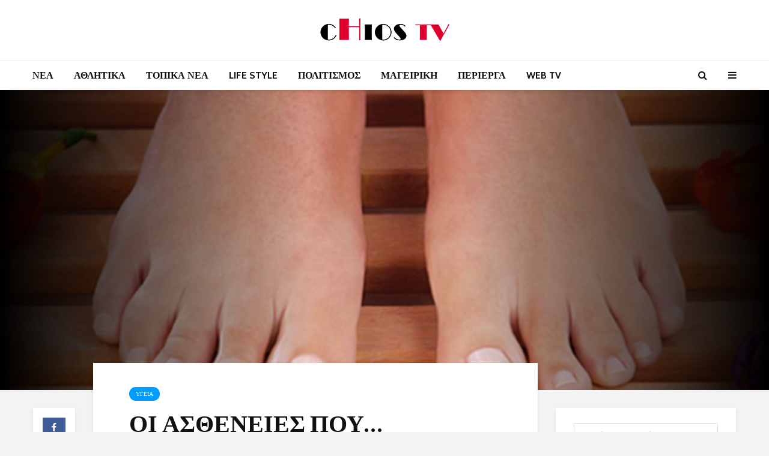

--- FILE ---
content_type: text/html; charset=UTF-8
request_url: https://chiostv.gr/%CE%BF%CE%B9-%CE%B1%CF%83%CE%B8%CE%B5%CE%BD%CE%B5%CE%B9%CE%B5%CF%83-%CF%80%CE%BF%CF%85-%CF%86%CE%B1%CE%B9%CE%BD%CE%BF%CE%BD%CF%84%CE%B1%CE%B9-%CF%83%CF%84%CE%B1-%CF%80%CE%BF%CE%B4%CE%B9%CE%B1/
body_size: 34387
content:
<!DOCTYPE html>
<html lang="el" class="no-js">
<head>
	<meta charset="UTF-8">
	<meta name="viewport" content="width=device-width,initial-scale=1.0">
		<title>ΟΙ ΑΣΘΕΝΕΙΕΣ ΠΟΥ&#8230; ΦΑΙΝΟΝΤΑΙ ΣΤΑ ΠΟΔΙΑ &#8211; ChiosTV</title>
<meta name='robots' content='max-image-preview:large' />
<link rel='dns-prefetch' href='//fonts.googleapis.com' />
<link rel="alternate" type="application/rss+xml" title="Ροή RSS &raquo; ChiosTV" href="https://chiostv.gr/feed/" />
<link rel="alternate" type="application/rss+xml" title="Ροή Σχολίων &raquo; ChiosTV" href="https://chiostv.gr/comments/feed/" />
<link rel="alternate" type="application/rss+xml" title="Ροή Σχολίων ChiosTV &raquo; ΟΙ ΑΣΘΕΝΕΙΕΣ ΠΟΥ&#8230; ΦΑΙΝΟΝΤΑΙ ΣΤΑ ΠΟΔΙΑ" href="https://chiostv.gr/%ce%bf%ce%b9-%ce%b1%cf%83%ce%b8%ce%b5%ce%bd%ce%b5%ce%b9%ce%b5%cf%83-%cf%80%ce%bf%cf%85-%cf%86%ce%b1%ce%b9%ce%bd%ce%bf%ce%bd%cf%84%ce%b1%ce%b9-%cf%83%cf%84%ce%b1-%cf%80%ce%bf%ce%b4%ce%b9%ce%b1/feed/" />
<link rel="alternate" title="oEmbed (JSON)" type="application/json+oembed" href="https://chiostv.gr/wp-json/oembed/1.0/embed?url=https%3A%2F%2Fchiostv.gr%2F%25ce%25bf%25ce%25b9-%25ce%25b1%25cf%2583%25ce%25b8%25ce%25b5%25ce%25bd%25ce%25b5%25ce%25b9%25ce%25b5%25cf%2583-%25cf%2580%25ce%25bf%25cf%2585-%25cf%2586%25ce%25b1%25ce%25b9%25ce%25bd%25ce%25bf%25ce%25bd%25cf%2584%25ce%25b1%25ce%25b9-%25cf%2583%25cf%2584%25ce%25b1-%25cf%2580%25ce%25bf%25ce%25b4%25ce%25b9%25ce%25b1%2F" />
<link rel="alternate" title="oEmbed (XML)" type="text/xml+oembed" href="https://chiostv.gr/wp-json/oembed/1.0/embed?url=https%3A%2F%2Fchiostv.gr%2F%25ce%25bf%25ce%25b9-%25ce%25b1%25cf%2583%25ce%25b8%25ce%25b5%25ce%25bd%25ce%25b5%25ce%25b9%25ce%25b5%25cf%2583-%25cf%2580%25ce%25bf%25cf%2585-%25cf%2586%25ce%25b1%25ce%25b9%25ce%25bd%25ce%25bf%25ce%25bd%25cf%2584%25ce%25b1%25ce%25b9-%25cf%2583%25cf%2584%25ce%25b1-%25cf%2580%25ce%25bf%25ce%25b4%25ce%25b9%25ce%25b1%2F&#038;format=xml" />
		<!-- This site uses the Google Analytics by MonsterInsights plugin v9.10.0 - Using Analytics tracking - https://www.monsterinsights.com/ -->
							<script src="//www.googletagmanager.com/gtag/js?id=G-WV18EK13MH"  data-cfasync="false" data-wpfc-render="false" type="text/javascript" async></script>
			<script data-cfasync="false" data-wpfc-render="false" type="text/javascript">
				var mi_version = '9.10.0';
				var mi_track_user = true;
				var mi_no_track_reason = '';
								var MonsterInsightsDefaultLocations = {"page_location":"https:\/\/chiostv.gr\/\u03bf\u03b9-\u03b1\u03c3\u03b8\u03b5\u03bd\u03b5\u03b9\u03b5\u03c3-\u03c0\u03bf\u03c5-\u03c6\u03b1\u03b9\u03bd\u03bf\u03bd\u03c4\u03b1\u03b9-\u03c3\u03c4\u03b1-\u03c0\u03bf\u03b4\u03b9\u03b1\/"};
								if ( typeof MonsterInsightsPrivacyGuardFilter === 'function' ) {
					var MonsterInsightsLocations = (typeof MonsterInsightsExcludeQuery === 'object') ? MonsterInsightsPrivacyGuardFilter( MonsterInsightsExcludeQuery ) : MonsterInsightsPrivacyGuardFilter( MonsterInsightsDefaultLocations );
				} else {
					var MonsterInsightsLocations = (typeof MonsterInsightsExcludeQuery === 'object') ? MonsterInsightsExcludeQuery : MonsterInsightsDefaultLocations;
				}

								var disableStrs = [
										'ga-disable-G-WV18EK13MH',
									];

				/* Function to detect opted out users */
				function __gtagTrackerIsOptedOut() {
					for (var index = 0; index < disableStrs.length; index++) {
						if (document.cookie.indexOf(disableStrs[index] + '=true') > -1) {
							return true;
						}
					}

					return false;
				}

				/* Disable tracking if the opt-out cookie exists. */
				if (__gtagTrackerIsOptedOut()) {
					for (var index = 0; index < disableStrs.length; index++) {
						window[disableStrs[index]] = true;
					}
				}

				/* Opt-out function */
				function __gtagTrackerOptout() {
					for (var index = 0; index < disableStrs.length; index++) {
						document.cookie = disableStrs[index] + '=true; expires=Thu, 31 Dec 2099 23:59:59 UTC; path=/';
						window[disableStrs[index]] = true;
					}
				}

				if ('undefined' === typeof gaOptout) {
					function gaOptout() {
						__gtagTrackerOptout();
					}
				}
								window.dataLayer = window.dataLayer || [];

				window.MonsterInsightsDualTracker = {
					helpers: {},
					trackers: {},
				};
				if (mi_track_user) {
					function __gtagDataLayer() {
						dataLayer.push(arguments);
					}

					function __gtagTracker(type, name, parameters) {
						if (!parameters) {
							parameters = {};
						}

						if (parameters.send_to) {
							__gtagDataLayer.apply(null, arguments);
							return;
						}

						if (type === 'event') {
														parameters.send_to = monsterinsights_frontend.v4_id;
							var hookName = name;
							if (typeof parameters['event_category'] !== 'undefined') {
								hookName = parameters['event_category'] + ':' + name;
							}

							if (typeof MonsterInsightsDualTracker.trackers[hookName] !== 'undefined') {
								MonsterInsightsDualTracker.trackers[hookName](parameters);
							} else {
								__gtagDataLayer('event', name, parameters);
							}
							
						} else {
							__gtagDataLayer.apply(null, arguments);
						}
					}

					__gtagTracker('js', new Date());
					__gtagTracker('set', {
						'developer_id.dZGIzZG': true,
											});
					if ( MonsterInsightsLocations.page_location ) {
						__gtagTracker('set', MonsterInsightsLocations);
					}
										__gtagTracker('config', 'G-WV18EK13MH', {"forceSSL":"true","link_attribution":"true"} );
										window.gtag = __gtagTracker;										(function () {
						/* https://developers.google.com/analytics/devguides/collection/analyticsjs/ */
						/* ga and __gaTracker compatibility shim. */
						var noopfn = function () {
							return null;
						};
						var newtracker = function () {
							return new Tracker();
						};
						var Tracker = function () {
							return null;
						};
						var p = Tracker.prototype;
						p.get = noopfn;
						p.set = noopfn;
						p.send = function () {
							var args = Array.prototype.slice.call(arguments);
							args.unshift('send');
							__gaTracker.apply(null, args);
						};
						var __gaTracker = function () {
							var len = arguments.length;
							if (len === 0) {
								return;
							}
							var f = arguments[len - 1];
							if (typeof f !== 'object' || f === null || typeof f.hitCallback !== 'function') {
								if ('send' === arguments[0]) {
									var hitConverted, hitObject = false, action;
									if ('event' === arguments[1]) {
										if ('undefined' !== typeof arguments[3]) {
											hitObject = {
												'eventAction': arguments[3],
												'eventCategory': arguments[2],
												'eventLabel': arguments[4],
												'value': arguments[5] ? arguments[5] : 1,
											}
										}
									}
									if ('pageview' === arguments[1]) {
										if ('undefined' !== typeof arguments[2]) {
											hitObject = {
												'eventAction': 'page_view',
												'page_path': arguments[2],
											}
										}
									}
									if (typeof arguments[2] === 'object') {
										hitObject = arguments[2];
									}
									if (typeof arguments[5] === 'object') {
										Object.assign(hitObject, arguments[5]);
									}
									if ('undefined' !== typeof arguments[1].hitType) {
										hitObject = arguments[1];
										if ('pageview' === hitObject.hitType) {
											hitObject.eventAction = 'page_view';
										}
									}
									if (hitObject) {
										action = 'timing' === arguments[1].hitType ? 'timing_complete' : hitObject.eventAction;
										hitConverted = mapArgs(hitObject);
										__gtagTracker('event', action, hitConverted);
									}
								}
								return;
							}

							function mapArgs(args) {
								var arg, hit = {};
								var gaMap = {
									'eventCategory': 'event_category',
									'eventAction': 'event_action',
									'eventLabel': 'event_label',
									'eventValue': 'event_value',
									'nonInteraction': 'non_interaction',
									'timingCategory': 'event_category',
									'timingVar': 'name',
									'timingValue': 'value',
									'timingLabel': 'event_label',
									'page': 'page_path',
									'location': 'page_location',
									'title': 'page_title',
									'referrer' : 'page_referrer',
								};
								for (arg in args) {
																		if (!(!args.hasOwnProperty(arg) || !gaMap.hasOwnProperty(arg))) {
										hit[gaMap[arg]] = args[arg];
									} else {
										hit[arg] = args[arg];
									}
								}
								return hit;
							}

							try {
								f.hitCallback();
							} catch (ex) {
							}
						};
						__gaTracker.create = newtracker;
						__gaTracker.getByName = newtracker;
						__gaTracker.getAll = function () {
							return [];
						};
						__gaTracker.remove = noopfn;
						__gaTracker.loaded = true;
						window['__gaTracker'] = __gaTracker;
					})();
									} else {
										console.log("");
					(function () {
						function __gtagTracker() {
							return null;
						}

						window['__gtagTracker'] = __gtagTracker;
						window['gtag'] = __gtagTracker;
					})();
									}
			</script>
							<!-- / Google Analytics by MonsterInsights -->
		<style id='wp-img-auto-sizes-contain-inline-css' type='text/css'>
img:is([sizes=auto i],[sizes^="auto," i]){contain-intrinsic-size:3000px 1500px}
/*# sourceURL=wp-img-auto-sizes-contain-inline-css */
</style>
<style id='wp-emoji-styles-inline-css' type='text/css'>

	img.wp-smiley, img.emoji {
		display: inline !important;
		border: none !important;
		box-shadow: none !important;
		height: 1em !important;
		width: 1em !important;
		margin: 0 0.07em !important;
		vertical-align: -0.1em !important;
		background: none !important;
		padding: 0 !important;
	}
/*# sourceURL=wp-emoji-styles-inline-css */
</style>
<style id='wp-block-library-inline-css' type='text/css'>
:root{--wp-block-synced-color:#7a00df;--wp-block-synced-color--rgb:122,0,223;--wp-bound-block-color:var(--wp-block-synced-color);--wp-editor-canvas-background:#ddd;--wp-admin-theme-color:#007cba;--wp-admin-theme-color--rgb:0,124,186;--wp-admin-theme-color-darker-10:#006ba1;--wp-admin-theme-color-darker-10--rgb:0,107,160.5;--wp-admin-theme-color-darker-20:#005a87;--wp-admin-theme-color-darker-20--rgb:0,90,135;--wp-admin-border-width-focus:2px}@media (min-resolution:192dpi){:root{--wp-admin-border-width-focus:1.5px}}.wp-element-button{cursor:pointer}:root .has-very-light-gray-background-color{background-color:#eee}:root .has-very-dark-gray-background-color{background-color:#313131}:root .has-very-light-gray-color{color:#eee}:root .has-very-dark-gray-color{color:#313131}:root .has-vivid-green-cyan-to-vivid-cyan-blue-gradient-background{background:linear-gradient(135deg,#00d084,#0693e3)}:root .has-purple-crush-gradient-background{background:linear-gradient(135deg,#34e2e4,#4721fb 50%,#ab1dfe)}:root .has-hazy-dawn-gradient-background{background:linear-gradient(135deg,#faaca8,#dad0ec)}:root .has-subdued-olive-gradient-background{background:linear-gradient(135deg,#fafae1,#67a671)}:root .has-atomic-cream-gradient-background{background:linear-gradient(135deg,#fdd79a,#004a59)}:root .has-nightshade-gradient-background{background:linear-gradient(135deg,#330968,#31cdcf)}:root .has-midnight-gradient-background{background:linear-gradient(135deg,#020381,#2874fc)}:root{--wp--preset--font-size--normal:16px;--wp--preset--font-size--huge:42px}.has-regular-font-size{font-size:1em}.has-larger-font-size{font-size:2.625em}.has-normal-font-size{font-size:var(--wp--preset--font-size--normal)}.has-huge-font-size{font-size:var(--wp--preset--font-size--huge)}.has-text-align-center{text-align:center}.has-text-align-left{text-align:left}.has-text-align-right{text-align:right}.has-fit-text{white-space:nowrap!important}#end-resizable-editor-section{display:none}.aligncenter{clear:both}.items-justified-left{justify-content:flex-start}.items-justified-center{justify-content:center}.items-justified-right{justify-content:flex-end}.items-justified-space-between{justify-content:space-between}.screen-reader-text{border:0;clip-path:inset(50%);height:1px;margin:-1px;overflow:hidden;padding:0;position:absolute;width:1px;word-wrap:normal!important}.screen-reader-text:focus{background-color:#ddd;clip-path:none;color:#444;display:block;font-size:1em;height:auto;left:5px;line-height:normal;padding:15px 23px 14px;text-decoration:none;top:5px;width:auto;z-index:100000}html :where(.has-border-color){border-style:solid}html :where([style*=border-top-color]){border-top-style:solid}html :where([style*=border-right-color]){border-right-style:solid}html :where([style*=border-bottom-color]){border-bottom-style:solid}html :where([style*=border-left-color]){border-left-style:solid}html :where([style*=border-width]){border-style:solid}html :where([style*=border-top-width]){border-top-style:solid}html :where([style*=border-right-width]){border-right-style:solid}html :where([style*=border-bottom-width]){border-bottom-style:solid}html :where([style*=border-left-width]){border-left-style:solid}html :where(img[class*=wp-image-]){height:auto;max-width:100%}:where(figure){margin:0 0 1em}html :where(.is-position-sticky){--wp-admin--admin-bar--position-offset:var(--wp-admin--admin-bar--height,0px)}@media screen and (max-width:600px){html :where(.is-position-sticky){--wp-admin--admin-bar--position-offset:0px}}

/*# sourceURL=wp-block-library-inline-css */
</style><style id='wp-block-gallery-inline-css' type='text/css'>
.blocks-gallery-grid:not(.has-nested-images),.wp-block-gallery:not(.has-nested-images){display:flex;flex-wrap:wrap;list-style-type:none;margin:0;padding:0}.blocks-gallery-grid:not(.has-nested-images) .blocks-gallery-image,.blocks-gallery-grid:not(.has-nested-images) .blocks-gallery-item,.wp-block-gallery:not(.has-nested-images) .blocks-gallery-image,.wp-block-gallery:not(.has-nested-images) .blocks-gallery-item{display:flex;flex-direction:column;flex-grow:1;justify-content:center;margin:0 1em 1em 0;position:relative;width:calc(50% - 1em)}.blocks-gallery-grid:not(.has-nested-images) .blocks-gallery-image:nth-of-type(2n),.blocks-gallery-grid:not(.has-nested-images) .blocks-gallery-item:nth-of-type(2n),.wp-block-gallery:not(.has-nested-images) .blocks-gallery-image:nth-of-type(2n),.wp-block-gallery:not(.has-nested-images) .blocks-gallery-item:nth-of-type(2n){margin-right:0}.blocks-gallery-grid:not(.has-nested-images) .blocks-gallery-image figure,.blocks-gallery-grid:not(.has-nested-images) .blocks-gallery-item figure,.wp-block-gallery:not(.has-nested-images) .blocks-gallery-image figure,.wp-block-gallery:not(.has-nested-images) .blocks-gallery-item figure{align-items:flex-end;display:flex;height:100%;justify-content:flex-start;margin:0}.blocks-gallery-grid:not(.has-nested-images) .blocks-gallery-image img,.blocks-gallery-grid:not(.has-nested-images) .blocks-gallery-item img,.wp-block-gallery:not(.has-nested-images) .blocks-gallery-image img,.wp-block-gallery:not(.has-nested-images) .blocks-gallery-item img{display:block;height:auto;max-width:100%;width:auto}.blocks-gallery-grid:not(.has-nested-images) .blocks-gallery-image figcaption,.blocks-gallery-grid:not(.has-nested-images) .blocks-gallery-item figcaption,.wp-block-gallery:not(.has-nested-images) .blocks-gallery-image figcaption,.wp-block-gallery:not(.has-nested-images) .blocks-gallery-item figcaption{background:linear-gradient(0deg,#000000b3,#0000004d 70%,#0000);bottom:0;box-sizing:border-box;color:#fff;font-size:.8em;margin:0;max-height:100%;overflow:auto;padding:3em .77em .7em;position:absolute;text-align:center;width:100%;z-index:2}.blocks-gallery-grid:not(.has-nested-images) .blocks-gallery-image figcaption img,.blocks-gallery-grid:not(.has-nested-images) .blocks-gallery-item figcaption img,.wp-block-gallery:not(.has-nested-images) .blocks-gallery-image figcaption img,.wp-block-gallery:not(.has-nested-images) .blocks-gallery-item figcaption img{display:inline}.blocks-gallery-grid:not(.has-nested-images) figcaption,.wp-block-gallery:not(.has-nested-images) figcaption{flex-grow:1}.blocks-gallery-grid:not(.has-nested-images).is-cropped .blocks-gallery-image a,.blocks-gallery-grid:not(.has-nested-images).is-cropped .blocks-gallery-image img,.blocks-gallery-grid:not(.has-nested-images).is-cropped .blocks-gallery-item a,.blocks-gallery-grid:not(.has-nested-images).is-cropped .blocks-gallery-item img,.wp-block-gallery:not(.has-nested-images).is-cropped .blocks-gallery-image a,.wp-block-gallery:not(.has-nested-images).is-cropped .blocks-gallery-image img,.wp-block-gallery:not(.has-nested-images).is-cropped .blocks-gallery-item a,.wp-block-gallery:not(.has-nested-images).is-cropped .blocks-gallery-item img{flex:1;height:100%;object-fit:cover;width:100%}.blocks-gallery-grid:not(.has-nested-images).columns-1 .blocks-gallery-image,.blocks-gallery-grid:not(.has-nested-images).columns-1 .blocks-gallery-item,.wp-block-gallery:not(.has-nested-images).columns-1 .blocks-gallery-image,.wp-block-gallery:not(.has-nested-images).columns-1 .blocks-gallery-item{margin-right:0;width:100%}@media (min-width:600px){.blocks-gallery-grid:not(.has-nested-images).columns-3 .blocks-gallery-image,.blocks-gallery-grid:not(.has-nested-images).columns-3 .blocks-gallery-item,.wp-block-gallery:not(.has-nested-images).columns-3 .blocks-gallery-image,.wp-block-gallery:not(.has-nested-images).columns-3 .blocks-gallery-item{margin-right:1em;width:calc(33.33333% - .66667em)}.blocks-gallery-grid:not(.has-nested-images).columns-4 .blocks-gallery-image,.blocks-gallery-grid:not(.has-nested-images).columns-4 .blocks-gallery-item,.wp-block-gallery:not(.has-nested-images).columns-4 .blocks-gallery-image,.wp-block-gallery:not(.has-nested-images).columns-4 .blocks-gallery-item{margin-right:1em;width:calc(25% - .75em)}.blocks-gallery-grid:not(.has-nested-images).columns-5 .blocks-gallery-image,.blocks-gallery-grid:not(.has-nested-images).columns-5 .blocks-gallery-item,.wp-block-gallery:not(.has-nested-images).columns-5 .blocks-gallery-image,.wp-block-gallery:not(.has-nested-images).columns-5 .blocks-gallery-item{margin-right:1em;width:calc(20% - .8em)}.blocks-gallery-grid:not(.has-nested-images).columns-6 .blocks-gallery-image,.blocks-gallery-grid:not(.has-nested-images).columns-6 .blocks-gallery-item,.wp-block-gallery:not(.has-nested-images).columns-6 .blocks-gallery-image,.wp-block-gallery:not(.has-nested-images).columns-6 .blocks-gallery-item{margin-right:1em;width:calc(16.66667% - .83333em)}.blocks-gallery-grid:not(.has-nested-images).columns-7 .blocks-gallery-image,.blocks-gallery-grid:not(.has-nested-images).columns-7 .blocks-gallery-item,.wp-block-gallery:not(.has-nested-images).columns-7 .blocks-gallery-image,.wp-block-gallery:not(.has-nested-images).columns-7 .blocks-gallery-item{margin-right:1em;width:calc(14.28571% - .85714em)}.blocks-gallery-grid:not(.has-nested-images).columns-8 .blocks-gallery-image,.blocks-gallery-grid:not(.has-nested-images).columns-8 .blocks-gallery-item,.wp-block-gallery:not(.has-nested-images).columns-8 .blocks-gallery-image,.wp-block-gallery:not(.has-nested-images).columns-8 .blocks-gallery-item{margin-right:1em;width:calc(12.5% - .875em)}.blocks-gallery-grid:not(.has-nested-images).columns-1 .blocks-gallery-image:nth-of-type(1n),.blocks-gallery-grid:not(.has-nested-images).columns-1 .blocks-gallery-item:nth-of-type(1n),.blocks-gallery-grid:not(.has-nested-images).columns-2 .blocks-gallery-image:nth-of-type(2n),.blocks-gallery-grid:not(.has-nested-images).columns-2 .blocks-gallery-item:nth-of-type(2n),.blocks-gallery-grid:not(.has-nested-images).columns-3 .blocks-gallery-image:nth-of-type(3n),.blocks-gallery-grid:not(.has-nested-images).columns-3 .blocks-gallery-item:nth-of-type(3n),.blocks-gallery-grid:not(.has-nested-images).columns-4 .blocks-gallery-image:nth-of-type(4n),.blocks-gallery-grid:not(.has-nested-images).columns-4 .blocks-gallery-item:nth-of-type(4n),.blocks-gallery-grid:not(.has-nested-images).columns-5 .blocks-gallery-image:nth-of-type(5n),.blocks-gallery-grid:not(.has-nested-images).columns-5 .blocks-gallery-item:nth-of-type(5n),.blocks-gallery-grid:not(.has-nested-images).columns-6 .blocks-gallery-image:nth-of-type(6n),.blocks-gallery-grid:not(.has-nested-images).columns-6 .blocks-gallery-item:nth-of-type(6n),.blocks-gallery-grid:not(.has-nested-images).columns-7 .blocks-gallery-image:nth-of-type(7n),.blocks-gallery-grid:not(.has-nested-images).columns-7 .blocks-gallery-item:nth-of-type(7n),.blocks-gallery-grid:not(.has-nested-images).columns-8 .blocks-gallery-image:nth-of-type(8n),.blocks-gallery-grid:not(.has-nested-images).columns-8 .blocks-gallery-item:nth-of-type(8n),.wp-block-gallery:not(.has-nested-images).columns-1 .blocks-gallery-image:nth-of-type(1n),.wp-block-gallery:not(.has-nested-images).columns-1 .blocks-gallery-item:nth-of-type(1n),.wp-block-gallery:not(.has-nested-images).columns-2 .blocks-gallery-image:nth-of-type(2n),.wp-block-gallery:not(.has-nested-images).columns-2 .blocks-gallery-item:nth-of-type(2n),.wp-block-gallery:not(.has-nested-images).columns-3 .blocks-gallery-image:nth-of-type(3n),.wp-block-gallery:not(.has-nested-images).columns-3 .blocks-gallery-item:nth-of-type(3n),.wp-block-gallery:not(.has-nested-images).columns-4 .blocks-gallery-image:nth-of-type(4n),.wp-block-gallery:not(.has-nested-images).columns-4 .blocks-gallery-item:nth-of-type(4n),.wp-block-gallery:not(.has-nested-images).columns-5 .blocks-gallery-image:nth-of-type(5n),.wp-block-gallery:not(.has-nested-images).columns-5 .blocks-gallery-item:nth-of-type(5n),.wp-block-gallery:not(.has-nested-images).columns-6 .blocks-gallery-image:nth-of-type(6n),.wp-block-gallery:not(.has-nested-images).columns-6 .blocks-gallery-item:nth-of-type(6n),.wp-block-gallery:not(.has-nested-images).columns-7 .blocks-gallery-image:nth-of-type(7n),.wp-block-gallery:not(.has-nested-images).columns-7 .blocks-gallery-item:nth-of-type(7n),.wp-block-gallery:not(.has-nested-images).columns-8 .blocks-gallery-image:nth-of-type(8n),.wp-block-gallery:not(.has-nested-images).columns-8 .blocks-gallery-item:nth-of-type(8n){margin-right:0}}.blocks-gallery-grid:not(.has-nested-images) .blocks-gallery-image:last-child,.blocks-gallery-grid:not(.has-nested-images) .blocks-gallery-item:last-child,.wp-block-gallery:not(.has-nested-images) .blocks-gallery-image:last-child,.wp-block-gallery:not(.has-nested-images) .blocks-gallery-item:last-child{margin-right:0}.blocks-gallery-grid:not(.has-nested-images).alignleft,.blocks-gallery-grid:not(.has-nested-images).alignright,.wp-block-gallery:not(.has-nested-images).alignleft,.wp-block-gallery:not(.has-nested-images).alignright{max-width:420px;width:100%}.blocks-gallery-grid:not(.has-nested-images).aligncenter .blocks-gallery-item figure,.wp-block-gallery:not(.has-nested-images).aligncenter .blocks-gallery-item figure{justify-content:center}.wp-block-gallery:not(.is-cropped) .blocks-gallery-item{align-self:flex-start}figure.wp-block-gallery.has-nested-images{align-items:normal}.wp-block-gallery.has-nested-images figure.wp-block-image:not(#individual-image){margin:0;width:calc(50% - var(--wp--style--unstable-gallery-gap, 16px)/2)}.wp-block-gallery.has-nested-images figure.wp-block-image{box-sizing:border-box;display:flex;flex-direction:column;flex-grow:1;justify-content:center;max-width:100%;position:relative}.wp-block-gallery.has-nested-images figure.wp-block-image>a,.wp-block-gallery.has-nested-images figure.wp-block-image>div{flex-direction:column;flex-grow:1;margin:0}.wp-block-gallery.has-nested-images figure.wp-block-image img{display:block;height:auto;max-width:100%!important;width:auto}.wp-block-gallery.has-nested-images figure.wp-block-image figcaption,.wp-block-gallery.has-nested-images figure.wp-block-image:has(figcaption):before{bottom:0;left:0;max-height:100%;position:absolute;right:0}.wp-block-gallery.has-nested-images figure.wp-block-image:has(figcaption):before{backdrop-filter:blur(3px);content:"";height:100%;-webkit-mask-image:linear-gradient(0deg,#000 20%,#0000);mask-image:linear-gradient(0deg,#000 20%,#0000);max-height:40%;pointer-events:none}.wp-block-gallery.has-nested-images figure.wp-block-image figcaption{box-sizing:border-box;color:#fff;font-size:13px;margin:0;overflow:auto;padding:1em;text-align:center;text-shadow:0 0 1.5px #000}.wp-block-gallery.has-nested-images figure.wp-block-image figcaption::-webkit-scrollbar{height:12px;width:12px}.wp-block-gallery.has-nested-images figure.wp-block-image figcaption::-webkit-scrollbar-track{background-color:initial}.wp-block-gallery.has-nested-images figure.wp-block-image figcaption::-webkit-scrollbar-thumb{background-clip:padding-box;background-color:initial;border:3px solid #0000;border-radius:8px}.wp-block-gallery.has-nested-images figure.wp-block-image figcaption:focus-within::-webkit-scrollbar-thumb,.wp-block-gallery.has-nested-images figure.wp-block-image figcaption:focus::-webkit-scrollbar-thumb,.wp-block-gallery.has-nested-images figure.wp-block-image figcaption:hover::-webkit-scrollbar-thumb{background-color:#fffc}.wp-block-gallery.has-nested-images figure.wp-block-image figcaption{scrollbar-color:#0000 #0000;scrollbar-gutter:stable both-edges;scrollbar-width:thin}.wp-block-gallery.has-nested-images figure.wp-block-image figcaption:focus,.wp-block-gallery.has-nested-images figure.wp-block-image figcaption:focus-within,.wp-block-gallery.has-nested-images figure.wp-block-image figcaption:hover{scrollbar-color:#fffc #0000}.wp-block-gallery.has-nested-images figure.wp-block-image figcaption{will-change:transform}@media (hover:none){.wp-block-gallery.has-nested-images figure.wp-block-image figcaption{scrollbar-color:#fffc #0000}}.wp-block-gallery.has-nested-images figure.wp-block-image figcaption{background:linear-gradient(0deg,#0006,#0000)}.wp-block-gallery.has-nested-images figure.wp-block-image figcaption img{display:inline}.wp-block-gallery.has-nested-images figure.wp-block-image figcaption a{color:inherit}.wp-block-gallery.has-nested-images figure.wp-block-image.has-custom-border img{box-sizing:border-box}.wp-block-gallery.has-nested-images figure.wp-block-image.has-custom-border>a,.wp-block-gallery.has-nested-images figure.wp-block-image.has-custom-border>div,.wp-block-gallery.has-nested-images figure.wp-block-image.is-style-rounded>a,.wp-block-gallery.has-nested-images figure.wp-block-image.is-style-rounded>div{flex:1 1 auto}.wp-block-gallery.has-nested-images figure.wp-block-image.has-custom-border figcaption,.wp-block-gallery.has-nested-images figure.wp-block-image.is-style-rounded figcaption{background:none;color:inherit;flex:initial;margin:0;padding:10px 10px 9px;position:relative;text-shadow:none}.wp-block-gallery.has-nested-images figure.wp-block-image.has-custom-border:before,.wp-block-gallery.has-nested-images figure.wp-block-image.is-style-rounded:before{content:none}.wp-block-gallery.has-nested-images figcaption{flex-basis:100%;flex-grow:1;text-align:center}.wp-block-gallery.has-nested-images:not(.is-cropped) figure.wp-block-image:not(#individual-image){margin-bottom:auto;margin-top:0}.wp-block-gallery.has-nested-images.is-cropped figure.wp-block-image:not(#individual-image){align-self:inherit}.wp-block-gallery.has-nested-images.is-cropped figure.wp-block-image:not(#individual-image)>a,.wp-block-gallery.has-nested-images.is-cropped figure.wp-block-image:not(#individual-image)>div:not(.components-drop-zone){display:flex}.wp-block-gallery.has-nested-images.is-cropped figure.wp-block-image:not(#individual-image) a,.wp-block-gallery.has-nested-images.is-cropped figure.wp-block-image:not(#individual-image) img{flex:1 0 0%;height:100%;object-fit:cover;width:100%}.wp-block-gallery.has-nested-images.columns-1 figure.wp-block-image:not(#individual-image){width:100%}@media (min-width:600px){.wp-block-gallery.has-nested-images.columns-3 figure.wp-block-image:not(#individual-image){width:calc(33.33333% - var(--wp--style--unstable-gallery-gap, 16px)*.66667)}.wp-block-gallery.has-nested-images.columns-4 figure.wp-block-image:not(#individual-image){width:calc(25% - var(--wp--style--unstable-gallery-gap, 16px)*.75)}.wp-block-gallery.has-nested-images.columns-5 figure.wp-block-image:not(#individual-image){width:calc(20% - var(--wp--style--unstable-gallery-gap, 16px)*.8)}.wp-block-gallery.has-nested-images.columns-6 figure.wp-block-image:not(#individual-image){width:calc(16.66667% - var(--wp--style--unstable-gallery-gap, 16px)*.83333)}.wp-block-gallery.has-nested-images.columns-7 figure.wp-block-image:not(#individual-image){width:calc(14.28571% - var(--wp--style--unstable-gallery-gap, 16px)*.85714)}.wp-block-gallery.has-nested-images.columns-8 figure.wp-block-image:not(#individual-image){width:calc(12.5% - var(--wp--style--unstable-gallery-gap, 16px)*.875)}.wp-block-gallery.has-nested-images.columns-default figure.wp-block-image:not(#individual-image){width:calc(33.33% - var(--wp--style--unstable-gallery-gap, 16px)*.66667)}.wp-block-gallery.has-nested-images.columns-default figure.wp-block-image:not(#individual-image):first-child:nth-last-child(2),.wp-block-gallery.has-nested-images.columns-default figure.wp-block-image:not(#individual-image):first-child:nth-last-child(2)~figure.wp-block-image:not(#individual-image){width:calc(50% - var(--wp--style--unstable-gallery-gap, 16px)*.5)}.wp-block-gallery.has-nested-images.columns-default figure.wp-block-image:not(#individual-image):first-child:last-child{width:100%}}.wp-block-gallery.has-nested-images.alignleft,.wp-block-gallery.has-nested-images.alignright{max-width:420px;width:100%}.wp-block-gallery.has-nested-images.aligncenter{justify-content:center}
/*# sourceURL=https://chiostv.gr/wp-includes/blocks/gallery/style.min.css */
</style>
<style id='wp-block-image-inline-css' type='text/css'>
.wp-block-image>a,.wp-block-image>figure>a{display:inline-block}.wp-block-image img{box-sizing:border-box;height:auto;max-width:100%;vertical-align:bottom}@media not (prefers-reduced-motion){.wp-block-image img.hide{visibility:hidden}.wp-block-image img.show{animation:show-content-image .4s}}.wp-block-image[style*=border-radius] img,.wp-block-image[style*=border-radius]>a{border-radius:inherit}.wp-block-image.has-custom-border img{box-sizing:border-box}.wp-block-image.aligncenter{text-align:center}.wp-block-image.alignfull>a,.wp-block-image.alignwide>a{width:100%}.wp-block-image.alignfull img,.wp-block-image.alignwide img{height:auto;width:100%}.wp-block-image .aligncenter,.wp-block-image .alignleft,.wp-block-image .alignright,.wp-block-image.aligncenter,.wp-block-image.alignleft,.wp-block-image.alignright{display:table}.wp-block-image .aligncenter>figcaption,.wp-block-image .alignleft>figcaption,.wp-block-image .alignright>figcaption,.wp-block-image.aligncenter>figcaption,.wp-block-image.alignleft>figcaption,.wp-block-image.alignright>figcaption{caption-side:bottom;display:table-caption}.wp-block-image .alignleft{float:left;margin:.5em 1em .5em 0}.wp-block-image .alignright{float:right;margin:.5em 0 .5em 1em}.wp-block-image .aligncenter{margin-left:auto;margin-right:auto}.wp-block-image :where(figcaption){margin-bottom:1em;margin-top:.5em}.wp-block-image.is-style-circle-mask img{border-radius:9999px}@supports ((-webkit-mask-image:none) or (mask-image:none)) or (-webkit-mask-image:none){.wp-block-image.is-style-circle-mask img{border-radius:0;-webkit-mask-image:url('data:image/svg+xml;utf8,<svg viewBox="0 0 100 100" xmlns="http://www.w3.org/2000/svg"><circle cx="50" cy="50" r="50"/></svg>');mask-image:url('data:image/svg+xml;utf8,<svg viewBox="0 0 100 100" xmlns="http://www.w3.org/2000/svg"><circle cx="50" cy="50" r="50"/></svg>');mask-mode:alpha;-webkit-mask-position:center;mask-position:center;-webkit-mask-repeat:no-repeat;mask-repeat:no-repeat;-webkit-mask-size:contain;mask-size:contain}}:root :where(.wp-block-image.is-style-rounded img,.wp-block-image .is-style-rounded img){border-radius:9999px}.wp-block-image figure{margin:0}.wp-lightbox-container{display:flex;flex-direction:column;position:relative}.wp-lightbox-container img{cursor:zoom-in}.wp-lightbox-container img:hover+button{opacity:1}.wp-lightbox-container button{align-items:center;backdrop-filter:blur(16px) saturate(180%);background-color:#5a5a5a40;border:none;border-radius:4px;cursor:zoom-in;display:flex;height:20px;justify-content:center;opacity:0;padding:0;position:absolute;right:16px;text-align:center;top:16px;width:20px;z-index:100}@media not (prefers-reduced-motion){.wp-lightbox-container button{transition:opacity .2s ease}}.wp-lightbox-container button:focus-visible{outline:3px auto #5a5a5a40;outline:3px auto -webkit-focus-ring-color;outline-offset:3px}.wp-lightbox-container button:hover{cursor:pointer;opacity:1}.wp-lightbox-container button:focus{opacity:1}.wp-lightbox-container button:focus,.wp-lightbox-container button:hover,.wp-lightbox-container button:not(:hover):not(:active):not(.has-background){background-color:#5a5a5a40;border:none}.wp-lightbox-overlay{box-sizing:border-box;cursor:zoom-out;height:100vh;left:0;overflow:hidden;position:fixed;top:0;visibility:hidden;width:100%;z-index:100000}.wp-lightbox-overlay .close-button{align-items:center;cursor:pointer;display:flex;justify-content:center;min-height:40px;min-width:40px;padding:0;position:absolute;right:calc(env(safe-area-inset-right) + 16px);top:calc(env(safe-area-inset-top) + 16px);z-index:5000000}.wp-lightbox-overlay .close-button:focus,.wp-lightbox-overlay .close-button:hover,.wp-lightbox-overlay .close-button:not(:hover):not(:active):not(.has-background){background:none;border:none}.wp-lightbox-overlay .lightbox-image-container{height:var(--wp--lightbox-container-height);left:50%;overflow:hidden;position:absolute;top:50%;transform:translate(-50%,-50%);transform-origin:top left;width:var(--wp--lightbox-container-width);z-index:9999999999}.wp-lightbox-overlay .wp-block-image{align-items:center;box-sizing:border-box;display:flex;height:100%;justify-content:center;margin:0;position:relative;transform-origin:0 0;width:100%;z-index:3000000}.wp-lightbox-overlay .wp-block-image img{height:var(--wp--lightbox-image-height);min-height:var(--wp--lightbox-image-height);min-width:var(--wp--lightbox-image-width);width:var(--wp--lightbox-image-width)}.wp-lightbox-overlay .wp-block-image figcaption{display:none}.wp-lightbox-overlay button{background:none;border:none}.wp-lightbox-overlay .scrim{background-color:#fff;height:100%;opacity:.9;position:absolute;width:100%;z-index:2000000}.wp-lightbox-overlay.active{visibility:visible}@media not (prefers-reduced-motion){.wp-lightbox-overlay.active{animation:turn-on-visibility .25s both}.wp-lightbox-overlay.active img{animation:turn-on-visibility .35s both}.wp-lightbox-overlay.show-closing-animation:not(.active){animation:turn-off-visibility .35s both}.wp-lightbox-overlay.show-closing-animation:not(.active) img{animation:turn-off-visibility .25s both}.wp-lightbox-overlay.zoom.active{animation:none;opacity:1;visibility:visible}.wp-lightbox-overlay.zoom.active .lightbox-image-container{animation:lightbox-zoom-in .4s}.wp-lightbox-overlay.zoom.active .lightbox-image-container img{animation:none}.wp-lightbox-overlay.zoom.active .scrim{animation:turn-on-visibility .4s forwards}.wp-lightbox-overlay.zoom.show-closing-animation:not(.active){animation:none}.wp-lightbox-overlay.zoom.show-closing-animation:not(.active) .lightbox-image-container{animation:lightbox-zoom-out .4s}.wp-lightbox-overlay.zoom.show-closing-animation:not(.active) .lightbox-image-container img{animation:none}.wp-lightbox-overlay.zoom.show-closing-animation:not(.active) .scrim{animation:turn-off-visibility .4s forwards}}@keyframes show-content-image{0%{visibility:hidden}99%{visibility:hidden}to{visibility:visible}}@keyframes turn-on-visibility{0%{opacity:0}to{opacity:1}}@keyframes turn-off-visibility{0%{opacity:1;visibility:visible}99%{opacity:0;visibility:visible}to{opacity:0;visibility:hidden}}@keyframes lightbox-zoom-in{0%{transform:translate(calc((-100vw + var(--wp--lightbox-scrollbar-width))/2 + var(--wp--lightbox-initial-left-position)),calc(-50vh + var(--wp--lightbox-initial-top-position))) scale(var(--wp--lightbox-scale))}to{transform:translate(-50%,-50%) scale(1)}}@keyframes lightbox-zoom-out{0%{transform:translate(-50%,-50%) scale(1);visibility:visible}99%{visibility:visible}to{transform:translate(calc((-100vw + var(--wp--lightbox-scrollbar-width))/2 + var(--wp--lightbox-initial-left-position)),calc(-50vh + var(--wp--lightbox-initial-top-position))) scale(var(--wp--lightbox-scale));visibility:hidden}}
/*# sourceURL=https://chiostv.gr/wp-includes/blocks/image/style.min.css */
</style>
<style id='wp-block-embed-inline-css' type='text/css'>
.wp-block-embed.alignleft,.wp-block-embed.alignright,.wp-block[data-align=left]>[data-type="core/embed"],.wp-block[data-align=right]>[data-type="core/embed"]{max-width:360px;width:100%}.wp-block-embed.alignleft .wp-block-embed__wrapper,.wp-block-embed.alignright .wp-block-embed__wrapper,.wp-block[data-align=left]>[data-type="core/embed"] .wp-block-embed__wrapper,.wp-block[data-align=right]>[data-type="core/embed"] .wp-block-embed__wrapper{min-width:280px}.wp-block-cover .wp-block-embed{min-height:240px;min-width:320px}.wp-block-embed{overflow-wrap:break-word}.wp-block-embed :where(figcaption){margin-bottom:1em;margin-top:.5em}.wp-block-embed iframe{max-width:100%}.wp-block-embed__wrapper{position:relative}.wp-embed-responsive .wp-has-aspect-ratio .wp-block-embed__wrapper:before{content:"";display:block;padding-top:50%}.wp-embed-responsive .wp-has-aspect-ratio iframe{bottom:0;height:100%;left:0;position:absolute;right:0;top:0;width:100%}.wp-embed-responsive .wp-embed-aspect-21-9 .wp-block-embed__wrapper:before{padding-top:42.85%}.wp-embed-responsive .wp-embed-aspect-18-9 .wp-block-embed__wrapper:before{padding-top:50%}.wp-embed-responsive .wp-embed-aspect-16-9 .wp-block-embed__wrapper:before{padding-top:56.25%}.wp-embed-responsive .wp-embed-aspect-4-3 .wp-block-embed__wrapper:before{padding-top:75%}.wp-embed-responsive .wp-embed-aspect-1-1 .wp-block-embed__wrapper:before{padding-top:100%}.wp-embed-responsive .wp-embed-aspect-9-16 .wp-block-embed__wrapper:before{padding-top:177.77%}.wp-embed-responsive .wp-embed-aspect-1-2 .wp-block-embed__wrapper:before{padding-top:200%}
/*# sourceURL=https://chiostv.gr/wp-includes/blocks/embed/style.min.css */
</style>
<style id='wp-block-group-inline-css' type='text/css'>
.wp-block-group{box-sizing:border-box}:where(.wp-block-group.wp-block-group-is-layout-constrained){position:relative}
/*# sourceURL=https://chiostv.gr/wp-includes/blocks/group/style.min.css */
</style>
<style id='wp-block-paragraph-inline-css' type='text/css'>
.is-small-text{font-size:.875em}.is-regular-text{font-size:1em}.is-large-text{font-size:2.25em}.is-larger-text{font-size:3em}.has-drop-cap:not(:focus):first-letter{float:left;font-size:8.4em;font-style:normal;font-weight:100;line-height:.68;margin:.05em .1em 0 0;text-transform:uppercase}body.rtl .has-drop-cap:not(:focus):first-letter{float:none;margin-left:.1em}p.has-drop-cap.has-background{overflow:hidden}:root :where(p.has-background){padding:1.25em 2.375em}:where(p.has-text-color:not(.has-link-color)) a{color:inherit}p.has-text-align-left[style*="writing-mode:vertical-lr"],p.has-text-align-right[style*="writing-mode:vertical-rl"]{rotate:180deg}
/*# sourceURL=https://chiostv.gr/wp-includes/blocks/paragraph/style.min.css */
</style>
<style id='wp-block-quote-inline-css' type='text/css'>
.wp-block-quote{box-sizing:border-box;overflow-wrap:break-word}.wp-block-quote.is-large:where(:not(.is-style-plain)),.wp-block-quote.is-style-large:where(:not(.is-style-plain)){margin-bottom:1em;padding:0 1em}.wp-block-quote.is-large:where(:not(.is-style-plain)) p,.wp-block-quote.is-style-large:where(:not(.is-style-plain)) p{font-size:1.5em;font-style:italic;line-height:1.6}.wp-block-quote.is-large:where(:not(.is-style-plain)) cite,.wp-block-quote.is-large:where(:not(.is-style-plain)) footer,.wp-block-quote.is-style-large:where(:not(.is-style-plain)) cite,.wp-block-quote.is-style-large:where(:not(.is-style-plain)) footer{font-size:1.125em;text-align:right}.wp-block-quote>cite{display:block}
/*# sourceURL=https://chiostv.gr/wp-includes/blocks/quote/style.min.css */
</style>
<style id='global-styles-inline-css' type='text/css'>
:root{--wp--preset--aspect-ratio--square: 1;--wp--preset--aspect-ratio--4-3: 4/3;--wp--preset--aspect-ratio--3-4: 3/4;--wp--preset--aspect-ratio--3-2: 3/2;--wp--preset--aspect-ratio--2-3: 2/3;--wp--preset--aspect-ratio--16-9: 16/9;--wp--preset--aspect-ratio--9-16: 9/16;--wp--preset--color--black: #000000;--wp--preset--color--cyan-bluish-gray: #abb8c3;--wp--preset--color--white: #ffffff;--wp--preset--color--pale-pink: #f78da7;--wp--preset--color--vivid-red: #cf2e2e;--wp--preset--color--luminous-vivid-orange: #ff6900;--wp--preset--color--luminous-vivid-amber: #fcb900;--wp--preset--color--light-green-cyan: #7bdcb5;--wp--preset--color--vivid-green-cyan: #00d084;--wp--preset--color--pale-cyan-blue: #8ed1fc;--wp--preset--color--vivid-cyan-blue: #0693e3;--wp--preset--color--vivid-purple: #9b51e0;--wp--preset--color--gridlove-acc: #009cff;--wp--preset--color--gridlove-meta: #818181;--wp--preset--color--gridlove-txt: #5e5e5e;--wp--preset--color--gridlove-bg: #ffffff;--wp--preset--color--gridlove-highlight-acc: #b5e1ff;--wp--preset--color--gridlove-highlight-txt: #ffffff;--wp--preset--color--gridlove-highlight-bg: #083b5c;--wp--preset--gradient--vivid-cyan-blue-to-vivid-purple: linear-gradient(135deg,rgb(6,147,227) 0%,rgb(155,81,224) 100%);--wp--preset--gradient--light-green-cyan-to-vivid-green-cyan: linear-gradient(135deg,rgb(122,220,180) 0%,rgb(0,208,130) 100%);--wp--preset--gradient--luminous-vivid-amber-to-luminous-vivid-orange: linear-gradient(135deg,rgb(252,185,0) 0%,rgb(255,105,0) 100%);--wp--preset--gradient--luminous-vivid-orange-to-vivid-red: linear-gradient(135deg,rgb(255,105,0) 0%,rgb(207,46,46) 100%);--wp--preset--gradient--very-light-gray-to-cyan-bluish-gray: linear-gradient(135deg,rgb(238,238,238) 0%,rgb(169,184,195) 100%);--wp--preset--gradient--cool-to-warm-spectrum: linear-gradient(135deg,rgb(74,234,220) 0%,rgb(151,120,209) 20%,rgb(207,42,186) 40%,rgb(238,44,130) 60%,rgb(251,105,98) 80%,rgb(254,248,76) 100%);--wp--preset--gradient--blush-light-purple: linear-gradient(135deg,rgb(255,206,236) 0%,rgb(152,150,240) 100%);--wp--preset--gradient--blush-bordeaux: linear-gradient(135deg,rgb(254,205,165) 0%,rgb(254,45,45) 50%,rgb(107,0,62) 100%);--wp--preset--gradient--luminous-dusk: linear-gradient(135deg,rgb(255,203,112) 0%,rgb(199,81,192) 50%,rgb(65,88,208) 100%);--wp--preset--gradient--pale-ocean: linear-gradient(135deg,rgb(255,245,203) 0%,rgb(182,227,212) 50%,rgb(51,167,181) 100%);--wp--preset--gradient--electric-grass: linear-gradient(135deg,rgb(202,248,128) 0%,rgb(113,206,126) 100%);--wp--preset--gradient--midnight: linear-gradient(135deg,rgb(2,3,129) 0%,rgb(40,116,252) 100%);--wp--preset--font-size--small: 12.8px;--wp--preset--font-size--medium: 20px;--wp--preset--font-size--large: 20.8px;--wp--preset--font-size--x-large: 42px;--wp--preset--font-size--normal: 16px;--wp--preset--font-size--huge: 27.2px;--wp--preset--spacing--20: 0.44rem;--wp--preset--spacing--30: 0.67rem;--wp--preset--spacing--40: 1rem;--wp--preset--spacing--50: 1.5rem;--wp--preset--spacing--60: 2.25rem;--wp--preset--spacing--70: 3.38rem;--wp--preset--spacing--80: 5.06rem;--wp--preset--shadow--natural: 6px 6px 9px rgba(0, 0, 0, 0.2);--wp--preset--shadow--deep: 12px 12px 50px rgba(0, 0, 0, 0.4);--wp--preset--shadow--sharp: 6px 6px 0px rgba(0, 0, 0, 0.2);--wp--preset--shadow--outlined: 6px 6px 0px -3px rgb(255, 255, 255), 6px 6px rgb(0, 0, 0);--wp--preset--shadow--crisp: 6px 6px 0px rgb(0, 0, 0);}:where(.is-layout-flex){gap: 0.5em;}:where(.is-layout-grid){gap: 0.5em;}body .is-layout-flex{display: flex;}.is-layout-flex{flex-wrap: wrap;align-items: center;}.is-layout-flex > :is(*, div){margin: 0;}body .is-layout-grid{display: grid;}.is-layout-grid > :is(*, div){margin: 0;}:where(.wp-block-columns.is-layout-flex){gap: 2em;}:where(.wp-block-columns.is-layout-grid){gap: 2em;}:where(.wp-block-post-template.is-layout-flex){gap: 1.25em;}:where(.wp-block-post-template.is-layout-grid){gap: 1.25em;}.has-black-color{color: var(--wp--preset--color--black) !important;}.has-cyan-bluish-gray-color{color: var(--wp--preset--color--cyan-bluish-gray) !important;}.has-white-color{color: var(--wp--preset--color--white) !important;}.has-pale-pink-color{color: var(--wp--preset--color--pale-pink) !important;}.has-vivid-red-color{color: var(--wp--preset--color--vivid-red) !important;}.has-luminous-vivid-orange-color{color: var(--wp--preset--color--luminous-vivid-orange) !important;}.has-luminous-vivid-amber-color{color: var(--wp--preset--color--luminous-vivid-amber) !important;}.has-light-green-cyan-color{color: var(--wp--preset--color--light-green-cyan) !important;}.has-vivid-green-cyan-color{color: var(--wp--preset--color--vivid-green-cyan) !important;}.has-pale-cyan-blue-color{color: var(--wp--preset--color--pale-cyan-blue) !important;}.has-vivid-cyan-blue-color{color: var(--wp--preset--color--vivid-cyan-blue) !important;}.has-vivid-purple-color{color: var(--wp--preset--color--vivid-purple) !important;}.has-black-background-color{background-color: var(--wp--preset--color--black) !important;}.has-cyan-bluish-gray-background-color{background-color: var(--wp--preset--color--cyan-bluish-gray) !important;}.has-white-background-color{background-color: var(--wp--preset--color--white) !important;}.has-pale-pink-background-color{background-color: var(--wp--preset--color--pale-pink) !important;}.has-vivid-red-background-color{background-color: var(--wp--preset--color--vivid-red) !important;}.has-luminous-vivid-orange-background-color{background-color: var(--wp--preset--color--luminous-vivid-orange) !important;}.has-luminous-vivid-amber-background-color{background-color: var(--wp--preset--color--luminous-vivid-amber) !important;}.has-light-green-cyan-background-color{background-color: var(--wp--preset--color--light-green-cyan) !important;}.has-vivid-green-cyan-background-color{background-color: var(--wp--preset--color--vivid-green-cyan) !important;}.has-pale-cyan-blue-background-color{background-color: var(--wp--preset--color--pale-cyan-blue) !important;}.has-vivid-cyan-blue-background-color{background-color: var(--wp--preset--color--vivid-cyan-blue) !important;}.has-vivid-purple-background-color{background-color: var(--wp--preset--color--vivid-purple) !important;}.has-black-border-color{border-color: var(--wp--preset--color--black) !important;}.has-cyan-bluish-gray-border-color{border-color: var(--wp--preset--color--cyan-bluish-gray) !important;}.has-white-border-color{border-color: var(--wp--preset--color--white) !important;}.has-pale-pink-border-color{border-color: var(--wp--preset--color--pale-pink) !important;}.has-vivid-red-border-color{border-color: var(--wp--preset--color--vivid-red) !important;}.has-luminous-vivid-orange-border-color{border-color: var(--wp--preset--color--luminous-vivid-orange) !important;}.has-luminous-vivid-amber-border-color{border-color: var(--wp--preset--color--luminous-vivid-amber) !important;}.has-light-green-cyan-border-color{border-color: var(--wp--preset--color--light-green-cyan) !important;}.has-vivid-green-cyan-border-color{border-color: var(--wp--preset--color--vivid-green-cyan) !important;}.has-pale-cyan-blue-border-color{border-color: var(--wp--preset--color--pale-cyan-blue) !important;}.has-vivid-cyan-blue-border-color{border-color: var(--wp--preset--color--vivid-cyan-blue) !important;}.has-vivid-purple-border-color{border-color: var(--wp--preset--color--vivid-purple) !important;}.has-vivid-cyan-blue-to-vivid-purple-gradient-background{background: var(--wp--preset--gradient--vivid-cyan-blue-to-vivid-purple) !important;}.has-light-green-cyan-to-vivid-green-cyan-gradient-background{background: var(--wp--preset--gradient--light-green-cyan-to-vivid-green-cyan) !important;}.has-luminous-vivid-amber-to-luminous-vivid-orange-gradient-background{background: var(--wp--preset--gradient--luminous-vivid-amber-to-luminous-vivid-orange) !important;}.has-luminous-vivid-orange-to-vivid-red-gradient-background{background: var(--wp--preset--gradient--luminous-vivid-orange-to-vivid-red) !important;}.has-very-light-gray-to-cyan-bluish-gray-gradient-background{background: var(--wp--preset--gradient--very-light-gray-to-cyan-bluish-gray) !important;}.has-cool-to-warm-spectrum-gradient-background{background: var(--wp--preset--gradient--cool-to-warm-spectrum) !important;}.has-blush-light-purple-gradient-background{background: var(--wp--preset--gradient--blush-light-purple) !important;}.has-blush-bordeaux-gradient-background{background: var(--wp--preset--gradient--blush-bordeaux) !important;}.has-luminous-dusk-gradient-background{background: var(--wp--preset--gradient--luminous-dusk) !important;}.has-pale-ocean-gradient-background{background: var(--wp--preset--gradient--pale-ocean) !important;}.has-electric-grass-gradient-background{background: var(--wp--preset--gradient--electric-grass) !important;}.has-midnight-gradient-background{background: var(--wp--preset--gradient--midnight) !important;}.has-small-font-size{font-size: var(--wp--preset--font-size--small) !important;}.has-medium-font-size{font-size: var(--wp--preset--font-size--medium) !important;}.has-large-font-size{font-size: var(--wp--preset--font-size--large) !important;}.has-x-large-font-size{font-size: var(--wp--preset--font-size--x-large) !important;}
/*# sourceURL=global-styles-inline-css */
</style>
<style id='core-block-supports-inline-css' type='text/css'>
.wp-block-gallery.wp-block-gallery-1{--wp--style--unstable-gallery-gap:var( --wp--style--gallery-gap-default, var( --gallery-block--gutter-size, var( --wp--style--block-gap, 0.5em ) ) );gap:var( --wp--style--gallery-gap-default, var( --gallery-block--gutter-size, var( --wp--style--block-gap, 0.5em ) ) );}.wp-block-gallery.wp-block-gallery-2{--wp--style--unstable-gallery-gap:var( --wp--style--gallery-gap-default, var( --gallery-block--gutter-size, var( --wp--style--block-gap, 0.5em ) ) );gap:var( --wp--style--gallery-gap-default, var( --gallery-block--gutter-size, var( --wp--style--block-gap, 0.5em ) ) );}.wp-block-gallery.wp-block-gallery-3{--wp--style--unstable-gallery-gap:var( --wp--style--gallery-gap-default, var( --gallery-block--gutter-size, var( --wp--style--block-gap, 0.5em ) ) );gap:var( --wp--style--gallery-gap-default, var( --gallery-block--gutter-size, var( --wp--style--block-gap, 0.5em ) ) );}
/*# sourceURL=core-block-supports-inline-css */
</style>

<style id='classic-theme-styles-inline-css' type='text/css'>
/*! This file is auto-generated */
.wp-block-button__link{color:#fff;background-color:#32373c;border-radius:9999px;box-shadow:none;text-decoration:none;padding:calc(.667em + 2px) calc(1.333em + 2px);font-size:1.125em}.wp-block-file__button{background:#32373c;color:#fff;text-decoration:none}
/*# sourceURL=/wp-includes/css/classic-themes.min.css */
</style>
<link rel='stylesheet' id='mks_shortcodes_simple_line_icons-css' href='https://chiostv.gr/wp-content/plugins/meks-flexible-shortcodes/css/simple-line/simple-line-icons.css?ver=1.3.8' type='text/css' media='screen' />
<link rel='stylesheet' id='mks_shortcodes_css-css' href='https://chiostv.gr/wp-content/plugins/meks-flexible-shortcodes/css/style.css?ver=1.3.8' type='text/css' media='screen' />
<link rel='stylesheet' id='gridlove-fonts-css' href='https://fonts.googleapis.com/css?family=Cabin%3A400%2C700%7CLato%3A400%2C700&#038;subset=latin%2Clatin-ext&#038;ver=1.9.9' type='text/css' media='all' />
<link rel='stylesheet' id='gridlove-main-css' href='https://chiostv.gr/wp-content/themes/gridlove/assets/css/min.css?ver=1.9.9' type='text/css' media='all' />
<style id='gridlove-main-inline-css' type='text/css'>
body{font-size: 16px;}h1, .h1 {font-size: 40px;}h2, .h2,.col-lg-12 .gridlove-post-b .h3 {font-size: 26px;}h3, .h3 {font-size: 22px;}h4, .h4 {font-size: 20px;}h5, .h5 {font-size: 18px;}h6, .h6 {font-size: 16px;}.widget, .gridlove-header-responsive .sub-menu, .gridlove-site-header .sub-menu{font-size: 14px;}.gridlove-main-navigation {font-size: 16px;}.gridlove-post {font-size: 16px;}body{background-color: #f3f3f3;color: #5e5e5e;font-family: 'Cabin';font-weight: 400;}h1, h2, h3, h4, h5, h6,.h1, .h2, .h3, .h4, .h5, .h6,blockquote,thead td,.comment-author b,q:before,#bbpress-forums .bbp-forum-title, #bbpress-forums .bbp-topic-permalink{color: #111111;font-family: 'Lato';font-weight: 700;}.gridlove-main-nav a,.gridlove-posts-widget a{font-family: 'Cabin';font-weight: 700;}.gridlove-header-top{background-color: #222222;color: #dddddd;}.gridlove-header-top a{color: #dddddd;}.gridlove-header-top a:hover{color: #ffffff;}.gridlove-header-wrapper,.gridlove-header-middle .sub-menu,.gridlove-header-responsive,.gridlove-header-responsive .sub-menu{background-color:#ffffff; }.gridlove-header-middle,.gridlove-header-middle a,.gridlove-header-responsive,.gridlove-header-responsive a{color: #111111;}.gridlove-header-middle a:hover,.gridlove-header-middle .gridlove-sidebar-action:hover,.gridlove-header-middle .gridlove-actions-button > span:hover,.gridlove-header-middle .current_page_item > a,.gridlove-header-middle .current_page_ancestor > a,.gridlove-header-middle .current-menu-item > a,.gridlove-header-middle .current-menu-ancestor > a,.gridlove-header-middle .gridlove-category-menu article:hover a,.gridlove-header-responsive a:hover{color: #009cff;}.gridlove-header-middle .active>span,.gridlove-header-middle .gridlove-main-nav>li.menu-item-has-children:hover>a,.gridlove-header-middle .gridlove-social-icons:hover>span,.gridlove-header-responsive .active>span{background-color: rgba(17,17,17,0.05)}.gridlove-header-middle .gridlove-button-search{background-color: #009cff;}.gridlove-header-middle .gridlove-search-form input{border-color: rgba(17,17,17,0.1)}.gridlove-header-middle .sub-menu,.gridlove-header-responsive .sub-menu{border-top: 1px solid rgba(17,17,17,0.05)}.gridlove-header-middle{height: 100px;}.gridlove-logo{max-height: 100px;}.gridlove-branding-bg{background:#f0233b;}.gridlove-header-responsive .gridlove-actions-button:hover >span{color:#009cff;}.gridlove-sidebar-action .gridlove-bars:before,.gridlove-sidebar-action .gridlove-bars:after{background:#111111;}.gridlove-sidebar-action:hover .gridlove-bars:before,.gridlove-sidebar-action:hover .gridlove-bars:after{background:#009cff;}.gridlove-sidebar-action .gridlove-bars{border-color: #111111;}.gridlove-sidebar-action:hover .gridlove-bars{border-color:#009cff;}.gridlove-header-bottom .sub-menu{ background-color:#ffffff;}.gridlove-header-bottom .sub-menu a{color:#111111;}.gridlove-header-bottom .sub-menu a:hover,.gridlove-header-bottom .gridlove-category-menu article:hover a{color:#009cff;}.gridlove-header-bottom{background-color:#ffffff;}.gridlove-header-bottom,.gridlove-header-bottom a{color: #111111;}.gridlove-header-bottom a:hover,.gridlove-header-bottom .gridlove-sidebar-action:hover,.gridlove-header-bottom .gridlove-actions-button > span:hover,.gridlove-header-bottom .current_page_item > a,.gridlove-header-bottom .current_page_ancestor > a,.gridlove-header-bottom .current-menu-item > a,.gridlove-header-bottom .current-menu-ancestor > a {color: #009cff;}.gridlove-header-bottom .active>span,.gridlove-header-bottom .gridlove-main-nav>li.menu-item-has-children:hover>a,.gridlove-header-bottom .gridlove-social-icons:hover>span{background-color: rgba(17,17,17,0.05)}.gridlove-header-bottom .gridlove-search-form input{border-color: rgba(17,17,17,0.1)}.gridlove-header-bottom,.gridlove-header-bottom .sub-menu{border-top: 1px solid rgba(17,17,17,0.07)}.gridlove-header-bottom .gridlove-button-search{background-color: #009cff;}.gridlove-header-sticky,.gridlove-header-sticky .sub-menu{background-color:#ffffff; }.gridlove-header-sticky,.gridlove-header-sticky a{color: #111111;}.gridlove-header-sticky a:hover,.gridlove-header-sticky .gridlove-sidebar-action:hover,.gridlove-header-sticky .gridlove-actions-button > span:hover,.gridlove-header-sticky .current_page_item > a,.gridlove-header-sticky .current_page_ancestor > a,.gridlove-header-sticky .current-menu-item > a,.gridlove-header-sticky .current-menu-ancestor > a,.gridlove-header-sticky .gridlove-category-menu article:hover a{color: #009cff;}.gridlove-header-sticky .active>span,.gridlove-header-sticky .gridlove-main-nav>li.menu-item-has-children:hover>a,.gridlove-header-sticky .gridlove-social-icons:hover>span{background-color: rgba(17,17,17,0.05)}.gridlove-header-sticky .gridlove-search-form input{border-color: rgba(17,17,17,0.1)}.gridlove-header-sticky .sub-menu{border-top: 1px solid rgba(17,17,17,0.05)}.gridlove-header-sticky .gridlove-button-search{background-color: #009cff;}.gridlove-cover-area,.gridlove-cover{height:500px; }.gridlove-cover-area .gridlove-cover-bg img{width:1500px; }.gridlove-box,#disqus_thread{background: #ffffff;}a{color: #5e5e5e;}.entry-title a{ color: #111111;}a:hover,.comment-reply-link,#cancel-comment-reply-link,.gridlove-box .entry-title a:hover,.gridlove-posts-widget article:hover a{color: #009cff;}.entry-content p a,.widget_text a,.entry-content ul a,.entry-content ol a,.gridlove-text-module-content p a{color: #009cff; border-color: rgba(0,156,255,0.8);}.entry-content p a:hover,.widget_text a:hover,.entry-content ul a:hover,.entry-content ol a:hover,.gridlove-text-module-content p a:hover{border-bottom: 1px solid transparent;}.comment-reply-link:hover,.gallery .gallery-item a:after, .wp-block-gallery .blocks-gallery-item a:after, .entry-content a.gridlove-popup-img {color: #5e5e5e; }.gridlove-post-b .box-col-b:only-child .entry-title a,.gridlove-post-d .entry-overlay:only-child .entry-title a{color: #111111;}.gridlove-post-b .box-col-b:only-child .entry-title a:hover,.gridlove-post-d .entry-overlay:only-child .entry-title a:hover,.gridlove-content .entry-header .gridlove-breadcrumbs a,.gridlove-content .entry-header .gridlove-breadcrumbs a:hover,.module-header .gridlove-breadcrumbs a,.module-header .gridlove-breadcrumbs a:hover { color: #009cff; }.gridlove-post-b .box-col-b:only-child .meta-item,.gridlove-post-b .box-col-b:only-child .entry-meta a,.gridlove-post-b .box-col-b:only-child .entry-meta span,.gridlove-post-d .entry-overlay:only-child .meta-item,.gridlove-post-d .entry-overlay:only-child .entry-meta a,.gridlove-post-d .entry-overlay:only-child .entry-meta span {color: #818181;}.entry-meta .meta-item, .entry-meta a, .entry-meta span,.comment-metadata a{color: #818181;}blockquote{color: rgba(17,17,17,0.8);}blockquote:before{color: rgba(17,17,17,0.15);}.entry-meta a:hover{color: #111111;}.widget_tag_cloud a,.entry-tags a,.entry-content .wp-block-tag-cloud a{ background: rgba(94,94,94,0.1); color: #5e5e5e; }.submit,.gridlove-button,.mks_autor_link_wrap a,.mks_read_more a,input[type="submit"],button[type="submit"],.gridlove-cat, .gridlove-pill,.gridlove-button-search,body div.wpforms-container-full .wpforms-form input[type=submit], body div.wpforms-container-full .wpforms-form button[type=submit], body div.wpforms-container-full .wpforms-form .wpforms-page-button,.add_to_cart_button{color:#FFF;background-color: #009cff;}body div.wpforms-container-full .wpforms-form input[type=submit]:hover, body div.wpforms-container-full .wpforms-form input[type=submit]:focus, body div.wpforms-container-full .wpforms-form input[type=submit]:active, body div.wpforms-container-full .wpforms-form button[type=submit]:hover, body div.wpforms-container-full .wpforms-form button[type=submit]:focus, body div.wpforms-container-full .wpforms-form button[type=submit]:active, body div.wpforms-container-full .wpforms-form .wpforms-page-button:hover, body div.wpforms-container-full .wpforms-form .wpforms-page-button:active, body div.wpforms-container-full .wpforms-form .wpforms-page-button:focus {color:#FFF;background-color: #009cff;}.wp-block-button__link{background-color: #009cff; }.gridlove-button:hover,.add_to_cart_button:hover{color:#FFF;}.gridlove-share a:hover{background:rgba(17, 17, 17, .8);color:#FFF;}.gridlove-pill:hover,.gridlove-author-links a:hover,.entry-category a:hover{background: #111;color: #FFF;}.gridlove-cover-content .entry-category a:hover,.entry-overlay .entry-category a:hover,.gridlove-highlight .entry-category a:hover,.gridlove-box.gridlove-post-d .entry-overlay .entry-category a:hover,.gridlove-post-a .entry-category a:hover,.gridlove-highlight .gridlove-format-icon{background: #FFF;color: #111;}.gridlove-author, .gridlove-prev-next-nav,.comment .comment-respond{border-color: rgba(94,94,94,0.1);}.gridlove-load-more a,.gridlove-pagination .gridlove-next a,.gridlove-pagination .gridlove-prev a,.gridlove-pagination .next,.gridlove-pagination .prev,.gridlove-infinite-scroll a,.double-bounce1, .double-bounce2,.gridlove-link-pages > span,.module-actions ul.page-numbers span.page-numbers{color:#FFF;background-color: #009cff;}.gridlove-pagination .current{background-color:rgba(94,94,94,0.1);}.gridlove-highlight{background: #083b5c;}.gridlove-highlight,.gridlove-highlight h4,.gridlove-highlight a{color: #ffffff;}.gridlove-highlight .entry-meta .meta-item, .gridlove-highlight .entry-meta a, .gridlove-highlight .entry-meta span,.gridlove-highlight p{color: rgba(255,255,255,0.8);}.gridlove-highlight .gridlove-author-links .fa-link,.gridlove-highlight .gridlove_category_widget .gridlove-full-color li a:after{background: #b5e1ff;}.gridlove-highlight .entry-meta a:hover{color: #ffffff;}.gridlove-highlight.gridlove-post-d .entry-image a:after{background-color: rgba(8,59,92,0.7);}.gridlove-highlight.gridlove-post-d:hover .entry-image a:after{background-color: rgba(8,59,92,0.9);}.gridlove-highlight.gridlove-post-a .entry-image:hover>a:after, .gridlove-highlight.gridlove-post-b .entry-image:hover a:after{background-color: rgba(8,59,92,0.2);}.gridlove-highlight .gridlove-slider-controls > div{background-color: rgba(255,255,255,0.1);color: #ffffff; }.gridlove-highlight .gridlove-slider-controls > div:hover{background-color: rgba(255,255,255,0.3);color: #ffffff; }.gridlove-highlight.gridlove-box .entry-title a:hover{color: #b5e1ff;}.gridlove-highlight.widget_meta a, .gridlove-highlight.widget_recent_entries li, .gridlove-highlight.widget_recent_comments li, .gridlove-highlight.widget_nav_menu a, .gridlove-highlight.widget_archive li, .gridlove-highlight.widget_pages a{border-color: rgba(255,255,255,0.1);}.gridlove-cover-content .entry-meta .meta-item, .gridlove-cover-content .entry-meta a, .gridlove-cover-content .entry-meta span,.gridlove-cover-area .gridlove-breadcrumbs,.gridlove-cover-area .gridlove-breadcrumbs a,.gridlove-cover-area .gridlove-breadcrumbs .breadcrumb_last,body .gridlove-content .entry-overlay .gridlove-breadcrumbs {color: rgba(255, 255, 255, .8);}.gridlove-cover-content .entry-meta a:hover,.gridlove-cover-area .gridlove-breadcrumbs a:hover {color: rgba(255, 255, 255, 1);}.module-title h2,.module-title .h2{ color: #111111; }.gridlove-action-link,.gridlove-slider-controls > div,.module-actions ul.page-numbers .next.page-numbers,.module-actions ul.page-numbers .prev.page-numbers{background: rgba(17,17,17,0.1); color: #111111; }.gridlove-slider-controls > div:hover,.gridlove-action-link:hover,.module-actions ul.page-numbers .next.page-numbers:hover,.module-actions ul.page-numbers .prev.page-numbers:hover{color: #111111;background: rgba(17,17,17,0.3); }.gridlove-pn-ico,.gridlove-author-links .fa-link{background: rgba(94,94,94,0.1); color: #5e5e5e;}.gridlove-prev-next-nav a:hover .gridlove-pn-ico{background: rgba(0,156,255,1); color: #ffffff;}.widget_meta a,.widget_recent_entries li,.widget_recent_comments li,.widget_nav_menu a,.widget_archive li,.widget_pages a,.widget_categories li,.gridlove_category_widget .gridlove-count-color li,.widget_categories .children li,.widget_archiv .children li{border-color: rgba(94,94,94,0.1);}.widget_recent_entries a:hover,.menu-item-has-children.active > span,.menu-item-has-children.active > a,.gridlove-nav-widget-acordion:hover,.widget_recent_comments .recentcomments a.url:hover{color: #009cff;}.widget_recent_comments .url,.post-date,.widget_recent_comments .recentcomments,.gridlove-nav-widget-acordion,.widget_archive li,.rss-date,.widget_categories li,.widget_archive li{color:#818181;}.widget_pages .children,.widget_nav_menu .sub-menu{background:#009cff;color:#FFF;}.widget_pages .children a,.widget_nav_menu .sub-menu a,.widget_nav_menu .sub-menu span,.widget_pages .children span{color:#FFF;}.widget_tag_cloud a:hover,.entry-tags a:hover,.entry-content .wp-block-tag-cloud a:hover{background: #009cff;color:#FFF;}.gridlove-footer{background: #111111;color: #ffffff;}.gridlove-footer .widget-title{color: #ffffff;}.gridlove-footer a{color: rgba(255,255,255,0.8);}.gridlove-footer a:hover{color: #ffffff;}.gridlove-footer .widget_recent_comments .url, .gridlove-footer .post-date, .gridlove-footer .widget_recent_comments .recentcomments, .gridlove-footer .gridlove-nav-widget-acordion, .gridlove-footer .widget_archive li, .gridlove-footer .rss-date{color: rgba(255,255,255,0.8); }.gridlove-footer .widget_meta a, .gridlove-footer .widget_recent_entries li, .gridlove-footer .widget_recent_comments li, .gridlove-footer .widget_nav_menu a, .gridlove-footer .widget_archive li, .gridlove-footer .widget_pages a,.gridlove-footer table,.gridlove-footer td,.gridlove-footer th,.gridlove-footer .widget_calendar table,.gridlove-footer .widget.widget_categories select,.gridlove-footer .widget_calendar table tfoot tr td{border-color: rgba(255,255,255,0.2);}table,thead,td,th,.widget_calendar table{ border-color: rgba(94,94,94,0.1);}input[type="text"], input[type="email"],input[type="search"], input[type="url"], input[type="tel"], input[type="number"], input[type="date"], input[type="password"], select, textarea{border-color: rgba(94,94,94,0.2);}.gridlove-site-content div.mejs-container .mejs-controls {background-color: rgba(94,94,94,0.1);}body .gridlove-site-content .mejs-controls .mejs-time-rail .mejs-time-current{background: #009cff;}body .gridlove-site-content .mejs-video.mejs-container .mejs-controls{background-color: rgba(255,255,255,0.9);}.wp-block-cover .wp-block-cover-image-text, .wp-block-cover .wp-block-cover-text, .wp-block-cover h2, .wp-block-cover-image .wp-block-cover-image-text, .wp-block-cover-image .wp-block-cover-text, .wp-block-cover-image h2{font-family: 'Lato';font-weight: 700; }.wp-block-cover-image .wp-block-cover-image-text, .wp-block-cover-image h2{font-size: 26px;}.widget_display_replies li, .widget_display_topics li{ color:#818181; }.has-small-font-size{ font-size: 12px;}.has-large-font-size{ font-size: 20px;}.has-huge-font-size{ font-size: 25px;}@media(min-width: 1024px){.has-small-font-size{ font-size: 12px;}.has-normal-font-size{ font-size: 16px;}.has-large-font-size{ font-size: 20px;}.has-huge-font-size{ font-size: 27px;}}.has-gridlove-acc-background-color{ background-color: #009cff;}.has-gridlove-acc-color{ color: #009cff;}.has-gridlove-meta-background-color{ background-color: #818181;}.has-gridlove-meta-color{ color: #818181;}.has-gridlove-txt-background-color{ background-color: #5e5e5e;}.has-gridlove-txt-color{ color: #5e5e5e;}.has-gridlove-bg-background-color{ background-color: #ffffff;}.has-gridlove-bg-color{ color: #ffffff;}.has-gridlove-highlight-acc-background-color{ background-color: #b5e1ff;}.has-gridlove-highlight-acc-color{ color: #b5e1ff;}.has-gridlove-highlight-txt-background-color{ background-color: #ffffff;}.has-gridlove-highlight-txt-color{ color: #ffffff;}.has-gridlove-highlight-bg-background-color{ background-color: #083b5c;}.has-gridlove-highlight-bg-color{ color: #083b5c;}.gridlove-cats .gridlove-cat .entry-overlay-wrapper .entry-image:after, .gridlove-cat.gridlove-post-d .entry-image a:after { background-color: rgba(0,156,255,0.7); }.gridlove-cat.gridlove-post-d:hover .entry-image a:after { background-color: rgba(0,156,255,0.9); }
/*# sourceURL=gridlove-main-inline-css */
</style>
<link rel='stylesheet' id='meks-ads-widget-css' href='https://chiostv.gr/wp-content/plugins/meks-easy-ads-widget/css/style.css?ver=2.0.9' type='text/css' media='all' />
<link rel='stylesheet' id='meks_instagram-widget-styles-css' href='https://chiostv.gr/wp-content/plugins/meks-easy-instagram-widget/css/widget.css?ver=6.9' type='text/css' media='all' />
<link rel='stylesheet' id='meks-flickr-widget-css' href='https://chiostv.gr/wp-content/plugins/meks-simple-flickr-widget/css/style.css?ver=1.3' type='text/css' media='all' />
<link rel='stylesheet' id='meks-author-widget-css' href='https://chiostv.gr/wp-content/plugins/meks-smart-author-widget/css/style.css?ver=1.1.5' type='text/css' media='all' />
<link rel='stylesheet' id='meks-social-widget-css' href='https://chiostv.gr/wp-content/plugins/meks-smart-social-widget/css/style.css?ver=1.6.5' type='text/css' media='all' />
<link rel='stylesheet' id='meks-themeforest-widget-css' href='https://chiostv.gr/wp-content/plugins/meks-themeforest-smart-widget/css/style.css?ver=1.6' type='text/css' media='all' />
<link rel='stylesheet' id='meks_ess-main-css' href='https://chiostv.gr/wp-content/plugins/meks-easy-social-share/assets/css/main.css?ver=1.3' type='text/css' media='all' />
<script type="text/javascript" src="https://chiostv.gr/wp-includes/js/jquery/jquery.min.js?ver=3.7.1" id="jquery-core-js"></script>
<script type="text/javascript" src="https://chiostv.gr/wp-includes/js/jquery/jquery-migrate.min.js?ver=3.4.1" id="jquery-migrate-js"></script>
<script type="text/javascript" src="https://chiostv.gr/wp-content/plugins/google-analytics-for-wordpress/assets/js/frontend-gtag.min.js?ver=9.10.0" id="monsterinsights-frontend-script-js" async="async" data-wp-strategy="async"></script>
<script data-cfasync="false" data-wpfc-render="false" type="text/javascript" id='monsterinsights-frontend-script-js-extra'>/* <![CDATA[ */
var monsterinsights_frontend = {"js_events_tracking":"true","download_extensions":"doc,pdf,ppt,zip,xls,docx,pptx,xlsx","inbound_paths":"[{\"path\":\"\\\/go\\\/\",\"label\":\"affiliate\"},{\"path\":\"\\\/recommend\\\/\",\"label\":\"affiliate\"}]","home_url":"https:\/\/chiostv.gr","hash_tracking":"false","v4_id":"G-WV18EK13MH"};/* ]]> */
</script>
<link rel="https://api.w.org/" href="https://chiostv.gr/wp-json/" /><link rel="alternate" title="JSON" type="application/json" href="https://chiostv.gr/wp-json/wp/v2/posts/9984" /><link rel="EditURI" type="application/rsd+xml" title="RSD" href="https://chiostv.gr/xmlrpc.php?rsd" />
<meta name="generator" content="WordPress 6.9" />
<link rel="canonical" href="https://chiostv.gr/%ce%bf%ce%b9-%ce%b1%cf%83%ce%b8%ce%b5%ce%bd%ce%b5%ce%b9%ce%b5%cf%83-%cf%80%ce%bf%cf%85-%cf%86%ce%b1%ce%b9%ce%bd%ce%bf%ce%bd%cf%84%ce%b1%ce%b9-%cf%83%cf%84%ce%b1-%cf%80%ce%bf%ce%b4%ce%b9%ce%b1/" />
<link rel='shortlink' href='https://chiostv.gr/?p=9984' />
<link rel='stylesheet' id='mediaelement-css' href='https://chiostv.gr/wp-includes/js/mediaelement/mediaelementplayer-legacy.min.css?ver=4.2.17' type='text/css' media='all' />
<link rel='stylesheet' id='wp-mediaelement-css' href='https://chiostv.gr/wp-includes/js/mediaelement/wp-mediaelement.min.css?ver=6.9' type='text/css' media='all' />
</head>

<body class="wp-singular post-template-default single single-post postid-9984 single-format-standard wp-embed-responsive wp-theme-gridlove chrome gridlove-v_1_9_9">

					
			
			
		<header id="header" class="gridlove-site-header hidden-md-down  gridlove-header-shadow">
				
				
				<div class="gridlove-header-3">
    <div class="gridlove-header-wrapper">
        <div class="gridlove-header-middle">
            <div class="gridlove-slot-c">
                
<div class="gridlove-site-branding  ">
			<span class="site-title h1"><a href="https://chiostv.gr/" rel="home"><img class="gridlove-logo" src="https://chiostv.gr/wp-content/uploads/2021/04/logo_chios_tv_small.png" alt="ChiosTV"></a></span>
	
	
</div>

            </div>
        </div>
    </div>
    <div class="gridlove-header-bottom">
        <div class="container">
            <div class="gridlove-slot-l">
                <nav class="gridlove-main-navigation">	
				<ul id="menu-chios-main" class="gridlove-main-nav gridlove-menu"><li id="menu-item-14883" class="menu-item menu-item-type-custom menu-item-object-custom menu-item-home menu-item-has-children menu-item-14883"><a href="https://chiostv.gr/">ΝΕΑ</a>
<ul class="sub-menu">
	<li id="menu-item-14884" class="menu-item menu-item-type-taxonomy menu-item-object-category menu-item-14884"><a href="https://chiostv.gr/category/%ce%b5%ce%bb%ce%bb%ce%b1%ce%b4%ce%b1/">ΕΛΛΑΔΑ</a></li>
	<li id="menu-item-14885" class="menu-item menu-item-type-taxonomy menu-item-object-category menu-item-14885"><a href="https://chiostv.gr/category/%ce%ba%ce%bf%cf%83%ce%bc%ce%bf%cf%83/">ΚΟΣΜΟΣ</a></li>
</ul>
</li>
<li id="menu-item-14873" class="menu-item menu-item-type-taxonomy menu-item-object-category menu-item-14873"><a href="https://chiostv.gr/category/%ce%b1%ce%b8%ce%bb%ce%b7%cf%84%ce%b9%ce%ba%ce%b1/">ΑΘΛΗΤΙΚΑ</a></li>
<li id="menu-item-14872" class="menu-item menu-item-type-taxonomy menu-item-object-category menu-item-14872"><a href="https://chiostv.gr/category/%cf%84%ce%bf%cf%80%ce%b9%ce%ba%ce%b1-%ce%bd%ce%b5%ce%b1/">ΤΟΠΙΚΑ ΝΕΑ</a></li>
<li id="menu-item-14875" class="menu-item menu-item-type-taxonomy menu-item-object-category current-post-ancestor menu-item-has-children menu-item-14875"><a href="https://chiostv.gr/category/life-style/">LIFE STYLE</a>
<ul class="sub-menu">
	<li id="menu-item-14876" class="menu-item menu-item-type-taxonomy menu-item-object-category menu-item-14876"><a href="https://chiostv.gr/category/life-style/%ce%b6%cf%89%ce%b4%ce%b9%ce%b1/">ΖΩΔΙΑ</a></li>
	<li id="menu-item-14878" class="menu-item menu-item-type-taxonomy menu-item-object-category current-post-ancestor current-menu-parent current-post-parent menu-item-14878"><a href="https://chiostv.gr/category/life-style/%cf%85%ce%b3%ce%b5%ce%b9%ce%b1/">ΥΓΕΙΑ</a></li>
	<li id="menu-item-14877" class="menu-item menu-item-type-taxonomy menu-item-object-category menu-item-14877"><a href="https://chiostv.gr/category/life-style/%ce%bf%ce%bc%ce%bf%cf%81%cf%86%ce%b9%ce%b1/">ΟΜΟΡΦΙΑ</a></li>
</ul>
</li>
<li id="menu-item-15010" class="menu-item menu-item-type-taxonomy menu-item-object-category menu-item-15010"><a href="https://chiostv.gr/category/c4-2013-02-04-07-49-04/">ΠΟΛΙΤΙΣΜΟΣ</a></li>
<li id="menu-item-14874" class="menu-item menu-item-type-taxonomy menu-item-object-category menu-item-14874"><a href="https://chiostv.gr/category/%ce%bc%ce%b1%ce%b3%ce%b5%ce%b9%cf%81%ce%b9%ce%ba%ce%b7/">ΜΑΓΕΙΡΙΚΗ</a></li>
<li id="menu-item-14882" class="menu-item menu-item-type-taxonomy menu-item-object-category menu-item-14882"><a href="https://chiostv.gr/category/%cf%80%ce%b5%cf%81%ce%b9%ce%b5%cf%81%ce%b3%ce%b1/">ΠΕΡΙΕΡΓΑ</a></li>
<li id="menu-item-14880" class="menu-item menu-item-type-taxonomy menu-item-object-category menu-item-14880"><a href="https://chiostv.gr/category/web-tv/">WEB TV</a></li>
</ul>	</nav>            </div>
            <div class="gridlove-slot-r">
                	<ul class="gridlove-actions gridlove-menu">
					<li class="gridlove-actions-button gridlove-action-search">
	<span>
		<i class="fa fa-search"></i>
	</span>
	<ul class="sub-menu">
		<li>
			<form class="gridlove-search-form" action="https://chiostv.gr/" method="get"><input name="s" type="text" value="" placeholder="Type here to search..." /><button type="submit" class="gridlove-button-search">Search</button></form>		</li>
	</ul>
</li>					<li class="gridlove-actions-button">
	<span class="gridlove-sidebar-action">
		<i class="fa fa-bars"></i>
	</span>
</li>			</ul>
            </div>
        </div>
    </div>
</div>

									
											<div id="gridlove-header-sticky" class="gridlove-header-sticky">
	<div class="container">
		
		<div class="gridlove-slot-l">
						
<div class="gridlove-site-branding  ">
			<span class="site-title h1"><a href="https://chiostv.gr/" rel="home"><img class="gridlove-logo" src="https://chiostv.gr/wp-content/uploads/2021/04/logo_chios_tv_small.png" alt="ChiosTV"></a></span>
	
	
</div>

		</div>	
		<div class="gridlove-slot-r">
							<nav class="gridlove-main-navigation">	
				<ul id="menu-chios-main-1" class="gridlove-main-nav gridlove-menu"><li class="menu-item menu-item-type-custom menu-item-object-custom menu-item-home menu-item-has-children menu-item-14883"><a href="https://chiostv.gr/">ΝΕΑ</a>
<ul class="sub-menu">
	<li class="menu-item menu-item-type-taxonomy menu-item-object-category menu-item-14884"><a href="https://chiostv.gr/category/%ce%b5%ce%bb%ce%bb%ce%b1%ce%b4%ce%b1/">ΕΛΛΑΔΑ</a></li>
	<li class="menu-item menu-item-type-taxonomy menu-item-object-category menu-item-14885"><a href="https://chiostv.gr/category/%ce%ba%ce%bf%cf%83%ce%bc%ce%bf%cf%83/">ΚΟΣΜΟΣ</a></li>
</ul>
</li>
<li class="menu-item menu-item-type-taxonomy menu-item-object-category menu-item-14873"><a href="https://chiostv.gr/category/%ce%b1%ce%b8%ce%bb%ce%b7%cf%84%ce%b9%ce%ba%ce%b1/">ΑΘΛΗΤΙΚΑ</a></li>
<li class="menu-item menu-item-type-taxonomy menu-item-object-category menu-item-14872"><a href="https://chiostv.gr/category/%cf%84%ce%bf%cf%80%ce%b9%ce%ba%ce%b1-%ce%bd%ce%b5%ce%b1/">ΤΟΠΙΚΑ ΝΕΑ</a></li>
<li class="menu-item menu-item-type-taxonomy menu-item-object-category current-post-ancestor menu-item-has-children menu-item-14875"><a href="https://chiostv.gr/category/life-style/">LIFE STYLE</a>
<ul class="sub-menu">
	<li class="menu-item menu-item-type-taxonomy menu-item-object-category menu-item-14876"><a href="https://chiostv.gr/category/life-style/%ce%b6%cf%89%ce%b4%ce%b9%ce%b1/">ΖΩΔΙΑ</a></li>
	<li class="menu-item menu-item-type-taxonomy menu-item-object-category current-post-ancestor current-menu-parent current-post-parent menu-item-14878"><a href="https://chiostv.gr/category/life-style/%cf%85%ce%b3%ce%b5%ce%b9%ce%b1/">ΥΓΕΙΑ</a></li>
	<li class="menu-item menu-item-type-taxonomy menu-item-object-category menu-item-14877"><a href="https://chiostv.gr/category/life-style/%ce%bf%ce%bc%ce%bf%cf%81%cf%86%ce%b9%ce%b1/">ΟΜΟΡΦΙΑ</a></li>
</ul>
</li>
<li class="menu-item menu-item-type-taxonomy menu-item-object-category menu-item-15010"><a href="https://chiostv.gr/category/c4-2013-02-04-07-49-04/">ΠΟΛΙΤΙΣΜΟΣ</a></li>
<li class="menu-item menu-item-type-taxonomy menu-item-object-category menu-item-14874"><a href="https://chiostv.gr/category/%ce%bc%ce%b1%ce%b3%ce%b5%ce%b9%cf%81%ce%b9%ce%ba%ce%b7/">ΜΑΓΕΙΡΙΚΗ</a></li>
<li class="menu-item menu-item-type-taxonomy menu-item-object-category menu-item-14882"><a href="https://chiostv.gr/category/%cf%80%ce%b5%cf%81%ce%b9%ce%b5%cf%81%ce%b3%ce%b1/">ΠΕΡΙΕΡΓΑ</a></li>
<li class="menu-item menu-item-type-taxonomy menu-item-object-category menu-item-14880"><a href="https://chiostv.gr/category/web-tv/">WEB TV</a></li>
</ul>	</nav>					<ul class="gridlove-actions gridlove-menu">
					<li class="gridlove-actions-button gridlove-action-search">
	<span>
		<i class="fa fa-search"></i>
	</span>
	<ul class="sub-menu">
		<li>
			<form class="gridlove-search-form" action="https://chiostv.gr/" method="get"><input name="s" type="text" value="" placeholder="Type here to search..." /><button type="submit" class="gridlove-button-search">Search</button></form>		</li>
	</ul>
</li>					<li class="gridlove-actions-button">
	<span class="gridlove-sidebar-action">
		<i class="fa fa-bars"></i>
	</span>
</li>			</ul>
			  
		</div>
	</div>
</div>										
				
		</header>

		<div id="gridlove-header-responsive" class="gridlove-header-responsive hidden-lg-up">

	<div class="container">
		
		<div class="gridlove-site-branding mini">
		<span class="site-title h1"><a href="https://chiostv.gr/" rel="home"><img class="gridlove-logo-mini" src="https://chiostv.gr/wp-content/uploads/2021/04/logo_chios_tv_small_2.png" alt="ChiosTV"></a></span>
</div>
		<ul class="gridlove-actions gridlove-menu">

								<li class="gridlove-actions-button gridlove-action-search">
	<span>
		<i class="fa fa-search"></i>
	</span>
	<ul class="sub-menu">
		<li>
			<form class="gridlove-search-form" action="https://chiostv.gr/" method="get"><input name="s" type="text" value="" placeholder="Type here to search..." /><button type="submit" class="gridlove-button-search">Search</button></form>		</li>
	</ul>
</li>							<li class="gridlove-actions-button">
	<span class="gridlove-sidebar-action">
		<i class="fa fa-bars"></i>
	</span>
</li>				
	
</ul>
	</div>

</div>

		
	

	<div id="cover" class="gridlove-cover-area gridlove-cover-single">
		<div class="gridlove-cover-item">
        	<div class="gridlove-cover-bg">
    		<span class="gridlove-cover">
        		<img width="962" height="475" src="https://chiostv.gr/wp-content/uploads/2014/11/asthenies-pou-fainontai-sta-podia-2-1.jpg" class="attachment-gridlove-cover size-gridlove-cover wp-post-image" alt="" srcset="https://chiostv.gr/wp-content/uploads/2014/11/asthenies-pou-fainontai-sta-podia-2-1.jpg 962w, https://chiostv.gr/wp-content/uploads/2014/11/asthenies-pou-fainontai-sta-podia-2-1-300x148.jpg 300w, https://chiostv.gr/wp-content/uploads/2014/11/asthenies-pou-fainontai-sta-podia-2-1-768x379.jpg 768w, https://chiostv.gr/wp-content/uploads/2014/11/asthenies-pou-fainontai-sta-podia-2-1-370x183.jpg 370w, https://chiostv.gr/wp-content/uploads/2014/11/asthenies-pou-fainontai-sta-podia-2-1-270x133.jpg 270w, https://chiostv.gr/wp-content/uploads/2014/11/asthenies-pou-fainontai-sta-podia-2-1-570x281.jpg 570w, https://chiostv.gr/wp-content/uploads/2014/11/asthenies-pou-fainontai-sta-podia-2-1-740x365.jpg 740w" sizes="(max-width: 962px) 100vw, 962px" />        		 
        	</span>  
        </div>
	  
</div>	</div>



<div id="content" class="gridlove-site-content container gridlove-sidebar-right">

    <div class="row">

    	
		<div class="gridlove-share-wrapper">
			<div class="gridlove-share gridlove-box gridlove-sticky-share">
			<div class="meks_ess square no-labels solid "><a href="#" class="meks_ess-item socicon-facebook" data-url="http://www.facebook.com/sharer/sharer.php?u=https%3A%2F%2Fchiostv.gr%2F%25ce%25bf%25ce%25b9-%25ce%25b1%25cf%2583%25ce%25b8%25ce%25b5%25ce%25bd%25ce%25b5%25ce%25b9%25ce%25b5%25cf%2583-%25cf%2580%25ce%25bf%25cf%2585-%25cf%2586%25ce%25b1%25ce%25b9%25ce%25bd%25ce%25bf%25ce%25bd%25cf%2584%25ce%25b1%25ce%25b9-%25cf%2583%25cf%2584%25ce%25b1-%25cf%2580%25ce%25bf%25ce%25b4%25ce%25b9%25ce%25b1%2F&amp;t=%CE%9F%CE%99%20%CE%91%CE%A3%CE%98%CE%95%CE%9D%CE%95%CE%99%CE%95%CE%A3%20%CE%A0%CE%9F%CE%A5%E2%80%A6%20%CE%A6%CE%91%CE%99%CE%9D%CE%9F%CE%9D%CE%A4%CE%91%CE%99%20%CE%A3%CE%A4%CE%91%20%CE%A0%CE%9F%CE%94%CE%99%CE%91"><span>Facebook</span></a><a href="#" class="meks_ess-item socicon-twitter" data-url="http://twitter.com/intent/tweet?url=https%3A%2F%2Fchiostv.gr%2F%25ce%25bf%25ce%25b9-%25ce%25b1%25cf%2583%25ce%25b8%25ce%25b5%25ce%25bd%25ce%25b5%25ce%25b9%25ce%25b5%25cf%2583-%25cf%2580%25ce%25bf%25cf%2585-%25cf%2586%25ce%25b1%25ce%25b9%25ce%25bd%25ce%25bf%25ce%25bd%25cf%2584%25ce%25b1%25ce%25b9-%25cf%2583%25cf%2584%25ce%25b1-%25cf%2580%25ce%25bf%25ce%25b4%25ce%25b9%25ce%25b1%2F&amp;text=%CE%9F%CE%99%20%CE%91%CE%A3%CE%98%CE%95%CE%9D%CE%95%CE%99%CE%95%CE%A3%20%CE%A0%CE%9F%CE%A5%E2%80%A6%20%CE%A6%CE%91%CE%99%CE%9D%CE%9F%CE%9D%CE%A4%CE%91%CE%99%20%CE%A3%CE%A4%CE%91%20%CE%A0%CE%9F%CE%94%CE%99%CE%91"><span>X</span></a></div>			</div>
		</div>
	

        <div class="gridlove-content gridlove-single-layout-7">

                            
                <article id="post-9984" class="gridlove-box box-vm post-9984 post type-post status-publish format-standard has-post-thumbnail hentry category-17 tag-753 tag-1021 tag-2511 tag-2528">
	<div class="box-inner-p-bigger box-single">
		<div class="entry-header">
		<div class="entry-category">
	    
	    	        <a href="https://chiostv.gr/category/life-style/%cf%85%ce%b3%ce%b5%ce%b9%ce%b1/" class="gridlove-cat gridlove-cat-17">ΥΓΕΙΑ</a>	    	</div>

    <h1 class="entry-title">ΟΙ ΑΣΘΕΝΕΙΕΣ ΠΟΥ&#8230; ΦΑΙΝΟΝΤΑΙ ΣΤΑ ΠΟΔΙΑ</h1>
        	<div class="entry-meta"><div class="meta-item meta-author"><span class="vcard author"><span class="fn"><a href="https://chiostv.gr/author/chios_tv/"><img alt='' src='https://secure.gravatar.com/avatar/072ac326d5c2a9cb0333b972cc728c8714c7847f3c6372bbef636de62a7f5dfe?s=24&#038;d=mm&#038;r=g' class='avatar avatar-24 photo' height='24' width='24' /> chios_tv</a></span></span></div><div class="meta-item meta-date"><span class="updated">25 Νοεμβρίου 2014</span></div><div class="meta-item meta-comments"><a href="https://chiostv.gr/%ce%bf%ce%b9-%ce%b1%cf%83%ce%b8%ce%b5%ce%bd%ce%b5%ce%b9%ce%b5%cf%83-%cf%80%ce%bf%cf%85-%cf%86%ce%b1%ce%b9%ce%bd%ce%bf%ce%bd%cf%84%ce%b1%ce%b9-%cf%83%cf%84%ce%b1-%cf%80%ce%bf%ce%b4%ce%b9%ce%b1/#respond">Add comment</a></div><div class="meta-item meta-rtime">2 min read</div></div>
    
</div>	    

<div class="entry-content">
    
    	    
    <h3 class="page-color_subTitle" style="color: #202020;">Τι μπορούν να καταλάβουν οι γιατροί εξετάζοντας τα πόδια σας</h3>
<div class="txt" style="color: #000000;">
<div id="intext_content_tag">Τα πόδια επιτελούν μερικές πολύ πιο σημαντικές λειτουργίες, εκτός από το ότι μας… μεταφέρουν από το ένα μέρος στο άλλο.</p>
<p>Τα πόδια μας μπορούν να παρέχουν στους ειδικούς πολλές σημαντικές πληροφορίες για την υγεία μας, όπως για παράδειγμα από το αν είμαστε αφυδατωμένοι μέχρι το αν αντιμετωπίζουμε κάποιο κυκλοφορικό πρόβλημα ή πνευμονική νόσο.</p>
<p>Οι αλλαγές στην εμφάνιση ή την αίσθηση των ποδιών, μπορεί να είναι το πρώτο σημάδι ορισμένων πολύ σοβαρών προβλημάτων υγείας, τα οποία αν διαγνωστούν έγκαιρα, μπορεί να αποδειχθούν σωτήρια.</p>
<p>Δείτε παρακάτω μερικές από τις «ανωμαλίες» που μπορεί να παρατηρήσετε στα πόδια σας και οι οποίες μπορεί να αποτελούν ενδείξεις σοβαρών προβλημάτων υγείας, όπως παρουσιάστηκαν σε πρόσφατο δημοσίευμα στην ιστοσελίδα Business Insider:<br />
<strong><br />
Κρύα πόδια</strong></p>
<p>Εάν τα πόδια σας είναι συνεχώς κρύα και δε μπορείτε να τα ζεστάνετε με τίποτα, τότε αυτό θα μπορούσε να είναι ένα σύμπτωμα υποθυρεοειδισμού, μια κατάσταση κατά την οποία ο θυρεοειδής αδένας δεν παράγει αρκετή ποσότητα ορισμένων σημαντικών ορμονών.</p>
<p><strong>Πληγές που επιμένουν</strong></p>
<p>Αν υποφέρετε από κάποια πληγή που δε λέει να επουλωθεί, τότε αυτό μπορεί να είναι ένα σημάδι για την εμφάνιση διαβήτη.</p>
<p><strong>Δάχτυλα χωρίς τρίχες</strong></p>
<p>Τα δάχτυλα των ποδιών έχουν φυσιολογικά επάνω τους μια ποσότητα τριχών. Αν όχι, αυτό ίσως υποδηλώνει την ύπαρξη κυκλοφορικού προβλήματος. Οι υγιείς θύλακες των τριχών απαιτούν συνεχή ανανέωση στην προσφορά αίματος για να παραμείνουν οι ρίζες τους στο δέρμα. Αν τα δάχτυλα των ποδιών σας δεν λαμβάνουν αρκετό αίμα, τότε οι τρίχες που μεγαλώνουν σε αυτά μπορεί να πέσουν.<br />
<strong><br />
Κόκκινο ή πρησμένο μεγάλο δάχτυλο </strong></p>
<p>Αν το μεγάλο δάχτυλο του ποδιού είναι σημαντικά πιο μεγάλο από τα υπόλοιπα, τότε αυτό μπορεί να είναι σημάδι ποδάγρας (ουρικής αρθρίτιδας), μιας επίπονης μορφής αρθρίτιδας, η οποία εμφανίζεται όταν συσσωρεύεται ένας συγκεκριμένος τύπος οξέος στον οργανισμό.</p>
<p><strong>Μούδιασμα ή «μυρμήγκιασμα»</strong></p>
<p>Τα δύο αυτά συμπτώματα θα μπορούσαν να είναι σημάδια διαβήτη, μιας σοβαρής ασθένειας, κατά την οποία ο οργανισμός δε μπορεί να ρυθμίσει τα επίπεδα σακχάρου στο αίμα.</p>
<p><strong>Κράμπες</strong></p>
<p>Οι κράμπες στα πόδια είναι ένα χαρακτηριστικό σύμπτωμα αφυδάτωσης ή έλλειψης καλίου στον οργανισμό.</p>
<p><strong>Πρησμένοι αστράγαλοι</strong></p>
<p>Οι πρησμένοι αστράγαλοι μπορεί να αποκαλύπτουν κάποιο πρόβλημα στα νεφρά.</p></div>
<div></div>
<div>newsbeast.gr</div>
</div>

    
            <div class="entry-tags">
            <a href="https://chiostv.gr/tag/%ce%b1%cf%83%ce%b8%ce%ad%ce%bd%ce%b5%ce%b9%ce%b5%cf%82/" rel="tag">Ασθένειες</a> <a href="https://chiostv.gr/tag/%ce%b4%ce%ac%cf%87%cf%84%cf%85%ce%bb%ce%b1/" rel="tag">Δάχτυλα</a> <a href="https://chiostv.gr/tag/%cf%80%ce%bb%ce%b7%ce%b3%ce%ad%cf%82/" rel="tag">Πληγές</a> <a href="https://chiostv.gr/tag/%cf%80%cf%8c%ce%b4%ce%b9%ce%b1/" rel="tag">Πόδια</a>        </div>
    
    		    
</div>	    
    
        <div class="gridlove-author">
            <div class="row">
                <div class="col-lg-2 col-md-2 col-sm-5">
                    <img alt='' src='https://secure.gravatar.com/avatar/072ac326d5c2a9cb0333b972cc728c8714c7847f3c6372bbef636de62a7f5dfe?s=100&#038;d=mm&#038;r=g' srcset='https://secure.gravatar.com/avatar/072ac326d5c2a9cb0333b972cc728c8714c7847f3c6372bbef636de62a7f5dfe?s=200&#038;d=mm&#038;r=g 2x' class='avatar avatar-100 photo' height='100' width='100' decoding='async'/>                </div>
                <div class="col-lg-10 col-md-10 col-sm-12">
                    <h4>chios_tv</h4>                    <div class="gridlove-author-desc">
                                            </div>
                    <div class="gridlove-author-links">
                        <a href="https://chiostv.gr/author/chios_tv/" class="gridlove-pill pill-large">View all posts</a><a href="https://chiostv.gr/chiostvv2" target="_blank" class="gridlove-sl-item fa fa-link"></a>                    </div>
                </div>
            </div>
        </div>

    
	    
	
	
		<nav class="gridlove-prev-next-nav">
				<div class="gridlove-prev-link">
				
					
						<a href="https://chiostv.gr/%ce%bc%ce%b1%cf%83%cf%84%ce%b9%ce%b3%ce%b1-%ce%bf-%ce%ba%ce%b1%cf%81%ce%ba%ce%b9%ce%bd%ce%bf%cf%83-%cf%83%cf%84%ce%b7%ce%bd-%ce%b5%cf%85%cf%81%cf%89%cf%80%ce%b7-%cf%80%ce%bf%ce%b9%ce%b5%cf%83-%ce%bc/">
							<span class="gridlove-pn-ico"><i class="fa fa fa-chevron-left"></i></span>
							<span class="gridlove-pn-link">ΜΑΣΤΙΓΑ Ο ΚΑΡΚΙΝΟΣ ΣΤΗΝ ΕΥΡΩΠΗ. ΠΟΙΕΣ ΜΟΡΦΕΣ &#8220;ΘΕΡΙΖΟΥΝ&#8221; ΣΤΗΝ ΕΛΛΑΔΑ</span>
						</a>

					

								</div>
				<div class="gridlove-next-link">
				
					
						<a href="https://chiostv.gr/%cf%80%cf%89%cf%83-%cf%84%ce%bf-%cf%83%cf%89%ce%bc%ce%b1-%cf%84%ce%b7%cf%83-%ce%b3%cf%85%ce%bd%ce%b1%ce%b9%ce%ba%ce%b1%cf%83-%ce%b5%cf%80%ce%b9%cf%84%ce%b9%ce%b8%ce%b5%cf%84%ce%b1%ce%b9-%cf%83%cf%84/">
							<span class="gridlove-pn-ico"><i class="fa fa fa-chevron-right"></i></span>
							<span class="gridlove-pn-link">ΠΩΣ ΤΟ ΣΩΜΑ ΤΗΣ ΓΥΝΑΙΚΑΣ ΕΠΙΤΙΘΕΤΑΙ ΣΤΑ ΣΠΕΡΜΑΤΟΖΩΑΡΙΑ [VIDEO]</span>
						</a>
					

								</div>

		</nav>

	

	</div>
</article>
                            

            
            

	<div id="comments" class="gridlove-comments gridlove-box box-inner-p-bigger">

		<div class="module-header"><div class="module-title"><h4 class="h2">Add comment</h4></div></div>	<div id="respond" class="comment-respond">
		<h3 id="reply-title" class="comment-reply-title"> <small><a rel="nofollow" id="cancel-comment-reply-link" href="/οι-ασθενειεσ-που-φαινονται-στα-ποδια/#respond" style="display:none;">Cancel reply</a></small></h3><form action="https://chiostv.gr/wp-comments-post.php" method="post" id="commentform" class="comment-form"><p class="comment-form-comment"><label for="comment">Comment</label><textarea id="comment" name="comment" cols="45" rows="8" aria-required="true"></textarea></p><p class="comment-form-author"><label for="author">Όνομα <span class="required">*</span></label> <input id="author" name="author" type="text" value="" size="30" maxlength="245" autocomplete="name" required /></p>
<p class="comment-form-email"><label for="email">Email <span class="required">*</span></label> <input id="email" name="email" type="email" value="" size="30" maxlength="100" autocomplete="email" required /></p>
<p class="comment-form-url"><label for="url">Ιστότοπος</label> <input id="url" name="url" type="url" value="" size="30" maxlength="200" autocomplete="url" /></p>
<p class="comment-form-cookies-consent"><input id="wp-comment-cookies-consent" name="wp-comment-cookies-consent" type="checkbox" value="yes" /> <label for="wp-comment-cookies-consent">Αποθήκευσε το όνομά μου, email, και τον ιστότοπο μου σε αυτόν τον πλοηγό για την επόμενη φορά που θα σχολιάσω.</label></p>
<p class="form-submit"><input name="submit" type="submit" id="submit" class="submit" value="Submit Comment" /> <input type='hidden' name='comment_post_ID' value='9984' id='comment_post_ID' />
<input type='hidden' name='comment_parent' id='comment_parent' value='0' />
</p></form>	</div><!-- #respond -->
	
		
	
	</div>

            
            
    
    
        
            <div class="gridlove-related">
                <div class="gridlove-module">

                    <div class="module-header"><div class="module-title"><h4 class="h2">You may also like</h4></div></div>
                                        <div class="row">
                        
                            <div class="col-lg-12 col-md-12 col-sm-12">
                                <article class="gridlove-post gridlove-post-b gridlove-box  post-15337 post type-post status-publish format-standard has-post-thumbnail hentry category-slider category-16 tag-gdpa tag-weddin-destonation">

            <div class="entry-image">
            <a href="https://chiostv.gr/%cf%80%ce%b9%ce%bf-%ce%ad%cf%84%ce%bf%ce%b9%ce%bc%ce%b7-%ce%b1%cf%80%cf%8c-%cf%80%ce%bf%cf%84%ce%ad-%ce%b7-%cf%87%ce%af%ce%bf-%ce%b3%ce%b9%ce%b1-%ce%b3%ce%b1%ce%bc%ce%ae%ce%bb%ce%b9%ce%bf-%cf%80%cf%81/" title="Πιο έτοιμη από ποτέ η Χίο για γαμήλιο προορισμό"><img width="385" height="300" src="https://chiostv.gr/wp-content/uploads/2025/05/Sequence-02.00_01_46_14.Still001-385x300.jpg" class="attachment-gridlove-b8 size-gridlove-b8 wp-post-image" alt="" loading="lazy" /></a>
        </div>
    
    <div class="box-inner-ptbr box-col-b entry-sm-overlay">
        <div class="box-inner-ellipsis">
            <div class="entry-category">
                                                    
                                    <a href="https://chiostv.gr/category/slider/" class="gridlove-cat gridlove-cat-4">slider</a><a href="https://chiostv.gr/category/%cf%84%ce%bf%cf%80%ce%b9%ce%ba%ce%b1-%ce%bd%ce%b5%ce%b1/" class="gridlove-cat gridlove-cat-16">ΤΟΠΙΚΑ ΝΕΑ</a>                            </div>
            
            <h2 class="entry-title h3"><a href="https://chiostv.gr/%cf%80%ce%b9%ce%bf-%ce%ad%cf%84%ce%bf%ce%b9%ce%bc%ce%b7-%ce%b1%cf%80%cf%8c-%cf%80%ce%bf%cf%84%ce%ad-%ce%b7-%cf%87%ce%af%ce%bf-%ce%b3%ce%b9%ce%b1-%ce%b3%ce%b1%ce%bc%ce%ae%ce%bb%ce%b9%ce%bf-%cf%80%cf%81/">Πιο έτοιμη από ποτέ η Χίο για γαμήλιο προορισμό</a></h2>
            
            <div class="entry-content"><p>Με μεγάλη επιτυχία ολοκληρώθηκε το δεύτερο κατά σειρά fam trip που διοργάνωσε ο Φορέας Τουρισμού Χίου σε συνεργασία με την ομάδα εργασίας Chios Wedding Destination, το διήμερο 28 και 29 Απριλίου 2025 με επίκεντρο την...</p>
</div>

        </div>
  
                    <div class="entry-meta"><div class="meta-item meta-author"><span class="vcard author"><span class="fn"><a href="https://chiostv.gr/author/chios_tv/"><img alt='' src='https://secure.gravatar.com/avatar/072ac326d5c2a9cb0333b972cc728c8714c7847f3c6372bbef636de62a7f5dfe?s=24&#038;d=mm&#038;r=g' class='avatar avatar-24 photo' height='24' width='24' loading='lazy' /> chios_tv</a></span></span></div><div class="meta-item meta-views">32 views</div></div>
            </div>    

       
</article>                            </div>

                        
                            <div class="col-lg-12 col-md-12 col-sm-12">
                                <article class="gridlove-post gridlove-post-b gridlove-box  post-15317 post type-post status-publish format-standard has-post-thumbnail hentry category-slider category-c4-2013-02-04-07-49-04 category-16">

            <div class="entry-image">
            <a href="https://chiostv.gr/%ce%bf-%ce%ba%ce%ac%ce%bc%cf%80%ce%bf%cf%82-%cf%84%ce%b7%cf%82-%cf%87%ce%af%ce%bf%cf%85-%ce%bc%ce%b9%ce%b1-%ce%b6%cf%89%ce%bd%cf%84%ce%b1%ce%bd%ce%ae-%ce%b9%cf%83%cf%84%ce%bf%cf%81%ce%af%ce%b1-%ce%b3/" title="Ο Κάμπος της Χίου: Μία Ζωντανή Ιστορία Γραμμένη με Άρωμα Μανταρινιού"><img width="385" height="300" src="https://chiostv.gr/wp-content/uploads/2025/02/0Z8A1323-2-385x300.jpg" class="attachment-gridlove-b8 size-gridlove-b8 wp-post-image" alt="" loading="lazy" /></a>
        </div>
    
    <div class="box-inner-ptbr box-col-b entry-sm-overlay">
        <div class="box-inner-ellipsis">
            <div class="entry-category">
                                                    
                                    <a href="https://chiostv.gr/category/slider/" class="gridlove-cat gridlove-cat-4">slider</a><a href="https://chiostv.gr/category/c4-2013-02-04-07-49-04/" class="gridlove-cat gridlove-cat-15">ΠΟΛΙΤΙΣΜΟΣ</a><a href="https://chiostv.gr/category/%cf%84%ce%bf%cf%80%ce%b9%ce%ba%ce%b1-%ce%bd%ce%b5%ce%b1/" class="gridlove-cat gridlove-cat-16">ΤΟΠΙΚΑ ΝΕΑ</a>                            </div>
            
            <h2 class="entry-title h3"><a href="https://chiostv.gr/%ce%bf-%ce%ba%ce%ac%ce%bc%cf%80%ce%bf%cf%82-%cf%84%ce%b7%cf%82-%cf%87%ce%af%ce%bf%cf%85-%ce%bc%ce%b9%ce%b1-%ce%b6%cf%89%ce%bd%cf%84%ce%b1%ce%bd%ce%ae-%ce%b9%cf%83%cf%84%ce%bf%cf%81%ce%af%ce%b1-%ce%b3/">Ο Κάμπος της Χίου: Μία Ζωντανή Ιστορία Γραμμένη με Άρωμα Μανταρινιού</a></h2>
            
            <div class="entry-content"><p>Ο Κάμπος της Χίου δεν είναι απλώς μια γεωγραφική τοποθεσία. Είναι ένας ζωντανός οργανισμός, ένας τόπος όπου η ιστορία, η φύση και ο ανθρώπινος μόχθος συναντιούνται αρμονικά. Περπατώντας ανάμεσα στα περίφημα αρχοντικά με...</p>
</div>

        </div>
  
                    <div class="entry-meta"><div class="meta-item meta-author"><span class="vcard author"><span class="fn"><a href="https://chiostv.gr/author/chios_tv/"><img alt='' src='https://secure.gravatar.com/avatar/072ac326d5c2a9cb0333b972cc728c8714c7847f3c6372bbef636de62a7f5dfe?s=24&#038;d=mm&#038;r=g' class='avatar avatar-24 photo' height='24' width='24' loading='lazy' /> chios_tv</a></span></span></div><div class="meta-item meta-views">49 views</div></div>
            </div>    

       
</article>                            </div>

                        
                            <div class="col-lg-12 col-md-12 col-sm-12">
                                <article class="gridlove-post gridlove-post-b gridlove-box  post-15305 post type-post status-publish format-standard has-post-thumbnail hentry category-slider category-16 tag-karfas-beach tag-karfas-chio tag-3403">

            <div class="entry-image">
            <a href="https://chiostv.gr/%ce%ba%ce%b1%cf%81%cf%86%ce%ac%cf%82-%cf%87%ce%af%ce%bf%cf%85/" title="Καρφάς Χίου [Video]"><img width="385" height="300" src="https://chiostv.gr/wp-content/uploads/2024/06/karfas-beach-chios-385x300.jpg" class="attachment-gridlove-b8 size-gridlove-b8 wp-post-image" alt="" loading="lazy" /></a>
        </div>
    
    <div class="box-inner-ptbr box-col-b entry-sm-overlay">
        <div class="box-inner-ellipsis">
            <div class="entry-category">
                                                    
                                    <a href="https://chiostv.gr/category/slider/" class="gridlove-cat gridlove-cat-4">slider</a><a href="https://chiostv.gr/category/%cf%84%ce%bf%cf%80%ce%b9%ce%ba%ce%b1-%ce%bd%ce%b5%ce%b1/" class="gridlove-cat gridlove-cat-16">ΤΟΠΙΚΑ ΝΕΑ</a>                            </div>
            
            <h2 class="entry-title h3"><a href="https://chiostv.gr/%ce%ba%ce%b1%cf%81%cf%86%ce%ac%cf%82-%cf%87%ce%af%ce%bf%cf%85/">Καρφάς Χίου [Video]</a></h2>
            
            <div class="entry-content"><p>Ο Καρφάς είναι ένα χωριό-παραθαλάσσιος οικισμός και όρμος της ανατολικής Χίου, σε οδική απόσταση 7 χιλιομέτρων νότια από την πόλη της Χίου</p>
</div>

        </div>
  
                    <div class="entry-meta"><div class="meta-item meta-author"><span class="vcard author"><span class="fn"><a href="https://chiostv.gr/author/chios_tv/"><img alt='' src='https://secure.gravatar.com/avatar/072ac326d5c2a9cb0333b972cc728c8714c7847f3c6372bbef636de62a7f5dfe?s=24&#038;d=mm&#038;r=g' class='avatar avatar-24 photo' height='24' width='24' loading='lazy' /> chios_tv</a></span></span></div><div class="meta-item meta-views">79 views</div></div>
            </div>    

       
</article>                            </div>

                                            </div>
                </div>
            </div>

        
        
    

        </div>

        

	<div class="gridlove-sidebar">

						<div id="search-2" class="widget gridlove-box widget_search"><form class="gridlove-search-form" action="https://chiostv.gr/" method="get"><input name="s" type="text" value="" placeholder="Type here to search..." /><button type="submit" class="gridlove-button-search">Search</button></form></div>
		<div id="recent-posts-2" class="gridlove-highlight widget gridlove-box widget_recent_entries">
		<h4 class="widget-title">Πρόσφατα άρθρα</h4>
		<ul>
											<li>
					<a href="https://chiostv.gr/%cf%80%ce%b9%ce%bf-%ce%ad%cf%84%ce%bf%ce%b9%ce%bc%ce%b7-%ce%b1%cf%80%cf%8c-%cf%80%ce%bf%cf%84%ce%ad-%ce%b7-%cf%87%ce%af%ce%bf-%ce%b3%ce%b9%ce%b1-%ce%b3%ce%b1%ce%bc%ce%ae%ce%bb%ce%b9%ce%bf-%cf%80%cf%81/">Πιο έτοιμη από ποτέ η Χίο για γαμήλιο προορισμό</a>
											<span class="post-date">19 Μαΐου 2025</span>
									</li>
											<li>
					<a href="https://chiostv.gr/%ce%bf-%ce%ba%ce%ac%ce%bc%cf%80%ce%bf%cf%82-%cf%84%ce%b7%cf%82-%cf%87%ce%af%ce%bf%cf%85-%ce%bc%ce%b9%ce%b1-%ce%b6%cf%89%ce%bd%cf%84%ce%b1%ce%bd%ce%ae-%ce%b9%cf%83%cf%84%ce%bf%cf%81%ce%af%ce%b1-%ce%b3/">Ο Κάμπος της Χίου: Μία Ζωντανή Ιστορία Γραμμένη με Άρωμα Μανταρινιού</a>
											<span class="post-date">25 Φεβρουαρίου 2025</span>
									</li>
											<li>
					<a href="https://chiostv.gr/%ce%ba%ce%b1%cf%81%cf%86%ce%ac%cf%82-%cf%87%ce%af%ce%bf%cf%85/">Καρφάς Χίου [Video]</a>
											<span class="post-date">19 Ιουνίου 2024</span>
									</li>
											<li>
					<a href="https://chiostv.gr/%ce%bc%ce%b5%ce%b3%ce%ac%ce%bb%ce%b7-%cf%80%ce%b1%cf%81%ce%b1%cf%83%ce%ba%ce%b5%cf%85%ce%ae-%ce%bf%ce%bb%ce%bf%ce%ba%ce%bb%ce%b7%cf%81%cf%8e%ce%b8%ce%b7%ce%ba%ce%b5-%ce%b7-%cf%80%ce%b5%cf%81%ce%b9/">Μεγάλη Παρασκευή: Ολοκληρώθηκε η περιφορά του Επιταφίου</a>
											<span class="post-date">3 Μαΐου 2024</span>
									</li>
											<li>
					<a href="https://chiostv.gr/%cf%84%ce%bf-%ce%ad%ce%b8%ce%b9%ce%bc%ce%bf-%cf%84%ce%bf%cf%85-%cf%81%ce%bf%cf%85%ce%ba%ce%b5%cf%84%ce%bf%cf%80%cf%8c%ce%bb%ce%b5%ce%bc%ce%bf%cf%85-%cf%83%cf%84%ce%bf-%ce%b2%cf%81%ce%bf%ce%bd%cf%84/">Το έθιμο του ρουκετοπόλεμου στο Βροντάδο</a>
											<span class="post-date">28 Απριλίου 2024</span>
									</li>
											<li>
					<a href="https://chiostv.gr/%ce%b8%ce%b5%ce%bf%cf%86%ce%ac%ce%bd%ce%b5%ce%b9%ce%b1-2024-%ce%bc%ce%b5-%ce%bb%ce%b1%ce%bc%cf%80%cf%81%cf%8c%cf%84%ce%b7%cf%84%ce%b1-%ce%bf-%ce%b1%ce%b3%ce%b9%ce%b1%cf%83%ce%bc%cf%8c%cf%82-%cf%84/">Θεοφάνεια 2024: Με λαμπρότητα ο Αγιασμός των Υδάτων</a>
											<span class="post-date">6 Ιανουαρίου 2024</span>
									</li>
											<li>
					<a href="https://chiostv.gr/%ce%b1%ce%b3%ce%b9%ce%bf%ce%b2%ce%b1%cf%83%ce%b9%ce%bb%ce%b9%ce%ac%cf%84%ce%b9%ce%ba%ce%b1-%ce%ba%ce%b1%cf%81%ce%b1%ce%b2%ce%ac%ce%ba%ce%b9%ce%b1-%cf%84%ce%b7%cf%82-%cf%87%ce%af%ce%bf%cf%85-vid/">Αγιοβασιλιάτικα καραβάκια» της Χίου [video]</a>
											<span class="post-date">31 Δεκεμβρίου 2023</span>
									</li>
					</ul>

		</div><div id="media_image-4" class="widget gridlove-box widget_media_image"><a href="https://www.facebook.com/vradipus.chios"><img width="300" height="300" src="https://chiostv.gr/wp-content/uploads/2023/01/vradipus-300x300.jpg" class="image wp-image-15028  attachment-medium size-medium" alt="" style="max-width: 100%; height: auto;" decoding="async" loading="lazy" srcset="https://chiostv.gr/wp-content/uploads/2023/01/vradipus-300x300.jpg 300w, https://chiostv.gr/wp-content/uploads/2023/01/vradipus-1024x1024.jpg 1024w, https://chiostv.gr/wp-content/uploads/2023/01/vradipus-150x150.jpg 150w, https://chiostv.gr/wp-content/uploads/2023/01/vradipus-768x768.jpg 768w, https://chiostv.gr/wp-content/uploads/2023/01/vradipus-1536x1536.jpg 1536w, https://chiostv.gr/wp-content/uploads/2023/01/vradipus-370x370.jpg 370w, https://chiostv.gr/wp-content/uploads/2023/01/vradipus-270x270.jpg 270w, https://chiostv.gr/wp-content/uploads/2023/01/vradipus-570x570.jpg 570w, https://chiostv.gr/wp-content/uploads/2023/01/vradipus-740x740.jpg 740w, https://chiostv.gr/wp-content/uploads/2023/01/vradipus.jpg 1772w" sizes="auto, (max-width: 300px) 100vw, 300px" /></a></div><div id="categories-2" class="widget gridlove-box widget_categories"><h4 class="widget-title">Kατηγορίες</h4>
			<ul>
					<li class="cat-item cat-item-2"><a href="https://chiostv.gr/category/life-style/">LIFE STYLE</a>
</li>
	<li class="cat-item cat-item-3"><a href="https://chiostv.gr/category/sexy/">SEXY</a>
</li>
	<li class="cat-item cat-item-4"><a href="https://chiostv.gr/category/slider/">slider</a>
</li>
	<li class="cat-item cat-item-6"><a href="https://chiostv.gr/category/uncategorized/">Uncategorized</a>
</li>
	<li class="cat-item cat-item-7"><a href="https://chiostv.gr/category/web-tv/">WEB TV</a>
</li>
	<li class="cat-item cat-item-8"><a href="https://chiostv.gr/category/%ce%b1%ce%b8%ce%bb%ce%b7%cf%84%ce%b9%ce%ba%ce%b1/">ΑΘΛΗΤΙΚΑ</a>
</li>
	<li class="cat-item cat-item-9"><a href="https://chiostv.gr/category/%ce%b5%ce%bb%ce%bb%ce%b1%ce%b4%ce%b1/">ΕΛΛΑΔΑ</a>
</li>
	<li class="cat-item cat-item-10"><a href="https://chiostv.gr/category/life-style/%ce%b6%cf%89%ce%b4%ce%b9%ce%b1/">ΖΩΔΙΑ</a>
</li>
	<li class="cat-item cat-item-11"><a href="https://chiostv.gr/category/%ce%ba%ce%bf%cf%83%ce%bc%ce%bf%cf%83/">ΚΟΣΜΟΣ</a>
</li>
	<li class="cat-item cat-item-12"><a href="https://chiostv.gr/category/%ce%bc%ce%b1%ce%b3%ce%b5%ce%b9%cf%81%ce%b9%ce%ba%ce%b7/">ΜΑΓΕΙΡΙΚΗ</a>
</li>
	<li class="cat-item cat-item-13"><a href="https://chiostv.gr/category/life-style/%ce%bf%ce%bc%ce%bf%cf%81%cf%86%ce%b9%ce%b1/">ΟΜΟΡΦΙΑ</a>
</li>
	<li class="cat-item cat-item-14"><a href="https://chiostv.gr/category/%cf%80%ce%b5%cf%81%ce%b9%ce%b5%cf%81%ce%b3%ce%b1/">ΠΕΡΙΕΡΓΑ</a>
</li>
	<li class="cat-item cat-item-15"><a href="https://chiostv.gr/category/c4-2013-02-04-07-49-04/">ΠΟΛΙΤΙΣΜΟΣ</a>
</li>
	<li class="cat-item cat-item-16"><a href="https://chiostv.gr/category/%cf%84%ce%bf%cf%80%ce%b9%ce%ba%ce%b1-%ce%bd%ce%b5%ce%b1/">ΤΟΠΙΚΑ ΝΕΑ</a>
</li>
	<li class="cat-item cat-item-17"><a href="https://chiostv.gr/category/life-style/%cf%85%ce%b3%ce%b5%ce%b9%ce%b1/">ΥΓΕΙΑ</a>
</li>
			</ul>

			</div><div id="media_image-3" class="gridlove-highlight widget gridlove-box widget_media_image"><h4 class="widget-title">Graphic Design &#038; Print Studio</h4><a href="https://www.facebook.com/BabbleGR"><img width="300" height="300" src="https://chiostv.gr/wp-content/uploads/2023/01/babble-chios-300x300.jpg" class="image wp-image-15027  attachment-medium size-medium" alt="" style="max-width: 100%; height: auto;" decoding="async" loading="lazy" srcset="https://chiostv.gr/wp-content/uploads/2023/01/babble-chios-300x300.jpg 300w, https://chiostv.gr/wp-content/uploads/2023/01/babble-chios-150x150.jpg 150w, https://chiostv.gr/wp-content/uploads/2023/01/babble-chios-370x370.jpg 370w, https://chiostv.gr/wp-content/uploads/2023/01/babble-chios-270x270.jpg 270w, https://chiostv.gr/wp-content/uploads/2023/01/babble-chios.jpg 500w" sizes="auto, (max-width: 300px) 100vw, 300px" /></a></div><div id="archives-2" class="widget gridlove-box widget_archive"><h4 class="widget-title">Ιστορικό</h4>		<label class="screen-reader-text" for="archives-dropdown-2">Ιστορικό</label>
		<select id="archives-dropdown-2" name="archive-dropdown">
			
			<option value="">Επιλέξτε μήνα</option>
				<option value='https://chiostv.gr/2025/05/'> Μάιος 2025 </option>
	<option value='https://chiostv.gr/2025/02/'> Φεβρουάριος 2025 </option>
	<option value='https://chiostv.gr/2024/06/'> Ιούνιος 2024 </option>
	<option value='https://chiostv.gr/2024/05/'> Μάιος 2024 </option>
	<option value='https://chiostv.gr/2024/04/'> Απρίλιος 2024 </option>
	<option value='https://chiostv.gr/2024/01/'> Ιανουάριος 2024 </option>
	<option value='https://chiostv.gr/2023/12/'> Δεκέμβριος 2023 </option>
	<option value='https://chiostv.gr/2023/04/'> Απρίλιος 2023 </option>
	<option value='https://chiostv.gr/2023/03/'> Μάρτιος 2023 </option>
	<option value='https://chiostv.gr/2023/02/'> Φεβρουάριος 2023 </option>
	<option value='https://chiostv.gr/2023/01/'> Ιανουάριος 2023 </option>
	<option value='https://chiostv.gr/2022/04/'> Απρίλιος 2022 </option>
	<option value='https://chiostv.gr/2022/03/'> Μάρτιος 2022 </option>
	<option value='https://chiostv.gr/2022/02/'> Φεβρουάριος 2022 </option>
	<option value='https://chiostv.gr/2022/01/'> Ιανουάριος 2022 </option>
	<option value='https://chiostv.gr/2021/05/'> Μάιος 2021 </option>
	<option value='https://chiostv.gr/2021/04/'> Απρίλιος 2021 </option>
	<option value='https://chiostv.gr/2019/11/'> Νοέμβριος 2019 </option>
	<option value='https://chiostv.gr/2018/02/'> Φεβρουάριος 2018 </option>
	<option value='https://chiostv.gr/2017/12/'> Δεκέμβριος 2017 </option>
	<option value='https://chiostv.gr/2017/08/'> Αύγουστος 2017 </option>
	<option value='https://chiostv.gr/2017/06/'> Ιούνιος 2017 </option>
	<option value='https://chiostv.gr/2017/05/'> Μάιος 2017 </option>
	<option value='https://chiostv.gr/2017/04/'> Απρίλιος 2017 </option>
	<option value='https://chiostv.gr/2017/03/'> Μάρτιος 2017 </option>
	<option value='https://chiostv.gr/2017/02/'> Φεβρουάριος 2017 </option>
	<option value='https://chiostv.gr/2017/01/'> Ιανουάριος 2017 </option>
	<option value='https://chiostv.gr/2016/10/'> Οκτώβριος 2016 </option>
	<option value='https://chiostv.gr/2016/09/'> Σεπτέμβριος 2016 </option>
	<option value='https://chiostv.gr/2016/07/'> Ιούλιος 2016 </option>
	<option value='https://chiostv.gr/2016/06/'> Ιούνιος 2016 </option>
	<option value='https://chiostv.gr/2016/05/'> Μάιος 2016 </option>
	<option value='https://chiostv.gr/2016/04/'> Απρίλιος 2016 </option>
	<option value='https://chiostv.gr/2016/03/'> Μάρτιος 2016 </option>
	<option value='https://chiostv.gr/2016/02/'> Φεβρουάριος 2016 </option>
	<option value='https://chiostv.gr/2016/01/'> Ιανουάριος 2016 </option>
	<option value='https://chiostv.gr/2015/12/'> Δεκέμβριος 2015 </option>
	<option value='https://chiostv.gr/2015/11/'> Νοέμβριος 2015 </option>
	<option value='https://chiostv.gr/2015/10/'> Οκτώβριος 2015 </option>
	<option value='https://chiostv.gr/2015/08/'> Αύγουστος 2015 </option>
	<option value='https://chiostv.gr/2015/07/'> Ιούλιος 2015 </option>
	<option value='https://chiostv.gr/2015/06/'> Ιούνιος 2015 </option>
	<option value='https://chiostv.gr/2015/05/'> Μάιος 2015 </option>
	<option value='https://chiostv.gr/2015/04/'> Απρίλιος 2015 </option>
	<option value='https://chiostv.gr/2015/03/'> Μάρτιος 2015 </option>
	<option value='https://chiostv.gr/2015/02/'> Φεβρουάριος 2015 </option>
	<option value='https://chiostv.gr/2015/01/'> Ιανουάριος 2015 </option>
	<option value='https://chiostv.gr/2014/12/'> Δεκέμβριος 2014 </option>
	<option value='https://chiostv.gr/2014/11/'> Νοέμβριος 2014 </option>
	<option value='https://chiostv.gr/2014/10/'> Οκτώβριος 2014 </option>
	<option value='https://chiostv.gr/2014/09/'> Σεπτέμβριος 2014 </option>
	<option value='https://chiostv.gr/2014/08/'> Αύγουστος 2014 </option>
	<option value='https://chiostv.gr/2014/07/'> Ιούλιος 2014 </option>
	<option value='https://chiostv.gr/2014/06/'> Ιούνιος 2014 </option>
	<option value='https://chiostv.gr/2014/05/'> Μάιος 2014 </option>
	<option value='https://chiostv.gr/2013/06/'> Ιούνιος 2013 </option>
	<option value='https://chiostv.gr/2013/05/'> Μάιος 2013 </option>
	<option value='https://chiostv.gr/2013/04/'> Απρίλιος 2013 </option>
	<option value='https://chiostv.gr/2013/03/'> Μάρτιος 2013 </option>
	<option value='https://chiostv.gr/2013/02/'> Φεβρουάριος 2013 </option>

		</select>

			<script type="text/javascript">
/* <![CDATA[ */

( ( dropdownId ) => {
	const dropdown = document.getElementById( dropdownId );
	function onSelectChange() {
		setTimeout( () => {
			if ( 'escape' === dropdown.dataset.lastkey ) {
				return;
			}
			if ( dropdown.value ) {
				document.location.href = dropdown.value;
			}
		}, 250 );
	}
	function onKeyUp( event ) {
		if ( 'Escape' === event.key ) {
			dropdown.dataset.lastkey = 'escape';
		} else {
			delete dropdown.dataset.lastkey;
		}
	}
	function onClick() {
		delete dropdown.dataset.lastkey;
	}
	dropdown.addEventListener( 'keyup', onKeyUp );
	dropdown.addEventListener( 'click', onClick );
	dropdown.addEventListener( 'change', onSelectChange );
})( "archives-dropdown-2" );

//# sourceURL=WP_Widget_Archives%3A%3Awidget
/* ]]> */
</script>
</div>		
						<div class="gridlove-sticky-sidebar">
					<div id="media_image-2" class="widget gridlove-box widget_media_image"><h4 class="widget-title">Meci Production</h4><a href="https://www.nelomeci.com/"><img width="300" height="169" src="https://chiostv.gr/wp-content/uploads/2025/01/meci-production-15-300x169.jpg" class="image wp-image-15315  attachment-medium size-medium" alt="" style="max-width: 100%; height: auto;" decoding="async" loading="lazy" srcset="https://chiostv.gr/wp-content/uploads/2025/01/meci-production-15-300x169.jpg 300w, https://chiostv.gr/wp-content/uploads/2025/01/meci-production-15-1024x576.jpg 1024w, https://chiostv.gr/wp-content/uploads/2025/01/meci-production-15-768x432.jpg 768w, https://chiostv.gr/wp-content/uploads/2025/01/meci-production-15-1536x864.jpg 1536w, https://chiostv.gr/wp-content/uploads/2025/01/meci-production-15-370x208.jpg 370w, https://chiostv.gr/wp-content/uploads/2025/01/meci-production-15-270x152.jpg 270w, https://chiostv.gr/wp-content/uploads/2025/01/meci-production-15-570x321.jpg 570w, https://chiostv.gr/wp-content/uploads/2025/01/meci-production-15-740x416.jpg 740w, https://chiostv.gr/wp-content/uploads/2025/01/meci-production-15.jpg 1920w" sizes="auto, (max-width: 300px) 100vw, 300px" /></a></div>				</div>
		
	</div>

    </div>
        
</div>




	
	
	<div id="footer" class="gridlove-footer">

		
				<div class="container">
					<div class="row">
						
													<div class="col-lg-4 col-md-6 col-sm-12">
																	<div id="custom_html-2" class="widget_text widget widget_custom_html"><h4 class="widget-title">ChiosTV</h4><div class="textwidget custom-html-widget">Σας καλωσορίζουμε στην ιστοσελίδα μας!


Tel: 22711 02543


E-mail: info@chiostv.gr</div></div><div id="search-3" class="widget widget_search"><form class="gridlove-search-form" action="https://chiostv.gr/" method="get"><input name="s" type="text" value="" placeholder="Type here to search..." /><button type="submit" class="gridlove-button-search">Search</button></form></div>															</div>
													<div class="col-lg-4 col-md-6 col-sm-12">
																	<div id="mks_social_widget-3" class="widget mks_social_widget"><h4 class="widget-title">Ακολουθήστε μας στα social media</h4>
		
								<ul class="mks_social_widget_ul">
							<li><a href="https://www.facebook.com/profile.php?id=100042493999000" title="Facebook" class="socicon-facebook soc_circle" target="_blank" rel="noopener" style="width: 42px; height: 42px; font-size: 16px;line-height:47px;"><span>facebook</span></a></li>
							<li><a href="https://www.youtube.com/@ChiosTv" title="YouTube" class="socicon-youtube soc_circle" target="_blank" rel="noopener" style="width: 42px; height: 42px; font-size: 16px;line-height:47px;"><span>youtube</span></a></li>
							<li><a href="https://twitter.com/ChiosTv" title="X (ex Twitter)" class="socicon-twitter soc_circle" target="_blank" rel="noopener" style="width: 42px; height: 42px; font-size: 16px;line-height:47px;"><span>twitter</span></a></li>
						</ul>
		

		</div><div id="categories-3" class="widget widget_categories"><h4 class="widget-title">Χρήσιμοι σύνδεσμοι</h4><form action="https://chiostv.gr" method="get"><label class="screen-reader-text" for="cat">Χρήσιμοι σύνδεσμοι</label><select  name='cat' id='cat' class='postform'>
	<option value='-1'>Επιλογή κατηγορίας</option>
	<option class="level-0" value="2">LIFE STYLE</option>
	<option class="level-0" value="3">SEXY</option>
	<option class="level-0" value="4">slider</option>
	<option class="level-0" value="6">Uncategorized</option>
	<option class="level-0" value="7">WEB TV</option>
	<option class="level-0" value="8">ΑΘΛΗΤΙΚΑ</option>
	<option class="level-0" value="9">ΕΛΛΑΔΑ</option>
	<option class="level-0" value="10">ΖΩΔΙΑ</option>
	<option class="level-0" value="11">ΚΟΣΜΟΣ</option>
	<option class="level-0" value="12">ΜΑΓΕΙΡΙΚΗ</option>
	<option class="level-0" value="13">ΟΜΟΡΦΙΑ</option>
	<option class="level-0" value="14">ΠΕΡΙΕΡΓΑ</option>
	<option class="level-0" value="15">ΠΟΛΙΤΙΣΜΟΣ</option>
	<option class="level-0" value="16">ΤΟΠΙΚΑ ΝΕΑ</option>
	<option class="level-0" value="17">ΥΓΕΙΑ</option>
</select>
</form><script type="text/javascript">
/* <![CDATA[ */

( ( dropdownId ) => {
	const dropdown = document.getElementById( dropdownId );
	function onSelectChange() {
		setTimeout( () => {
			if ( 'escape' === dropdown.dataset.lastkey ) {
				return;
			}
			if ( dropdown.value && parseInt( dropdown.value ) > 0 && dropdown instanceof HTMLSelectElement ) {
				dropdown.parentElement.submit();
			}
		}, 250 );
	}
	function onKeyUp( event ) {
		if ( 'Escape' === event.key ) {
			dropdown.dataset.lastkey = 'escape';
		} else {
			delete dropdown.dataset.lastkey;
		}
	}
	function onClick() {
		delete dropdown.dataset.lastkey;
	}
	dropdown.addEventListener( 'keyup', onKeyUp );
	dropdown.addEventListener( 'click', onClick );
	dropdown.addEventListener( 'change', onSelectChange );
})( "cat" );

//# sourceURL=WP_Widget_Categories%3A%3Awidget
/* ]]> */
</script>
</div>															</div>
													<div class="col-lg-4 col-md-6 col-sm-12">
																	<div id="calendar-2" class="widget widget_calendar"><h4 class="widget-title">Ημερολόγιο</h4><div id="calendar_wrap" class="calendar_wrap"><table id="wp-calendar" class="wp-calendar-table">
	<caption>Ιανουάριος 2026</caption>
	<thead>
	<tr>
		<th scope="col" aria-label="Δευτέρα">Δ</th>
		<th scope="col" aria-label="Τρίτη">Τ</th>
		<th scope="col" aria-label="Τετάρτη">Τ</th>
		<th scope="col" aria-label="Πέμπτη">Π</th>
		<th scope="col" aria-label="Παρασκευή">Π</th>
		<th scope="col" aria-label="Σάββατο">Σ</th>
		<th scope="col" aria-label="Κυριακή">Κ</th>
	</tr>
	</thead>
	<tbody>
	<tr>
		<td colspan="3" class="pad">&nbsp;</td><td>1</td><td>2</td><td>3</td><td>4</td>
	</tr>
	<tr>
		<td>5</td><td>6</td><td>7</td><td>8</td><td>9</td><td>10</td><td>11</td>
	</tr>
	<tr>
		<td>12</td><td>13</td><td id="today">14</td><td>15</td><td>16</td><td>17</td><td>18</td>
	</tr>
	<tr>
		<td>19</td><td>20</td><td>21</td><td>22</td><td>23</td><td>24</td><td>25</td>
	</tr>
	<tr>
		<td>26</td><td>27</td><td>28</td><td>29</td><td>30</td><td>31</td>
		<td class="pad" colspan="1">&nbsp;</td>
	</tr>
	</tbody>
	</table><nav aria-label="Προηγούμενους και επόμενους μήνες" class="wp-calendar-nav">
		<span class="wp-calendar-nav-prev"><a href="https://chiostv.gr/2025/05/">&laquo; Μάι</a></span>
		<span class="pad">&nbsp;</span>
		<span class="wp-calendar-nav-next">&nbsp;</span>
	</nav></div></div>															</div>
						
					</div>
				</div>

		
		
				<div class="gridlove-copyright">
					<div class="container">
						<p style="text-align: center">Copyright &copy; 2026. Created by <a href="https://mekshq.com" target="_blank">Meks</a>. Powered by <a href="https://www.wordpress.org" target="_blank">WordPress</a></p>					</div>
				</div>

		
	</div>



<div class="gridlove-sidebar-action-wrapper">

	<span class="gridlove-action-close"><i class="fa fa-times" aria-hidden="true"></i></span>

	<div class="gridlove-sidebar-action-inside">

		<div class="hidden-lg-up widget gridlove-box widget_nav_menu">
					<ul id="menu-chios-main-2" class="gridlove-mobile-menu"><li class="menu-item menu-item-type-custom menu-item-object-custom menu-item-home menu-item-has-children menu-item-14883"><a href="https://chiostv.gr/">ΝΕΑ</a>
<ul class="sub-menu">
	<li class="menu-item menu-item-type-taxonomy menu-item-object-category menu-item-14884"><a href="https://chiostv.gr/category/%ce%b5%ce%bb%ce%bb%ce%b1%ce%b4%ce%b1/">ΕΛΛΑΔΑ</a></li>
	<li class="menu-item menu-item-type-taxonomy menu-item-object-category menu-item-14885"><a href="https://chiostv.gr/category/%ce%ba%ce%bf%cf%83%ce%bc%ce%bf%cf%83/">ΚΟΣΜΟΣ</a></li>
</ul>
</li>
<li class="menu-item menu-item-type-taxonomy menu-item-object-category menu-item-14873"><a href="https://chiostv.gr/category/%ce%b1%ce%b8%ce%bb%ce%b7%cf%84%ce%b9%ce%ba%ce%b1/">ΑΘΛΗΤΙΚΑ</a></li>
<li class="menu-item menu-item-type-taxonomy menu-item-object-category menu-item-14872"><a href="https://chiostv.gr/category/%cf%84%ce%bf%cf%80%ce%b9%ce%ba%ce%b1-%ce%bd%ce%b5%ce%b1/">ΤΟΠΙΚΑ ΝΕΑ</a></li>
<li class="menu-item menu-item-type-taxonomy menu-item-object-category current-post-ancestor menu-item-has-children menu-item-14875"><a href="https://chiostv.gr/category/life-style/">LIFE STYLE</a>
<ul class="sub-menu">
	<li class="menu-item menu-item-type-taxonomy menu-item-object-category menu-item-14876"><a href="https://chiostv.gr/category/life-style/%ce%b6%cf%89%ce%b4%ce%b9%ce%b1/">ΖΩΔΙΑ</a></li>
	<li class="menu-item menu-item-type-taxonomy menu-item-object-category current-post-ancestor current-menu-parent current-post-parent menu-item-14878"><a href="https://chiostv.gr/category/life-style/%cf%85%ce%b3%ce%b5%ce%b9%ce%b1/">ΥΓΕΙΑ</a></li>
	<li class="menu-item menu-item-type-taxonomy menu-item-object-category menu-item-14877"><a href="https://chiostv.gr/category/life-style/%ce%bf%ce%bc%ce%bf%cf%81%cf%86%ce%b9%ce%b1/">ΟΜΟΡΦΙΑ</a></li>
</ul>
</li>
<li class="menu-item menu-item-type-taxonomy menu-item-object-category menu-item-15010"><a href="https://chiostv.gr/category/c4-2013-02-04-07-49-04/">ΠΟΛΙΤΙΣΜΟΣ</a></li>
<li class="menu-item menu-item-type-taxonomy menu-item-object-category menu-item-14874"><a href="https://chiostv.gr/category/%ce%bc%ce%b1%ce%b3%ce%b5%ce%b9%cf%81%ce%b9%ce%ba%ce%b7/">ΜΑΓΕΙΡΙΚΗ</a></li>
<li class="menu-item menu-item-type-taxonomy menu-item-object-category menu-item-14882"><a href="https://chiostv.gr/category/%cf%80%ce%b5%cf%81%ce%b9%ce%b5%cf%81%ce%b3%ce%b1/">ΠΕΡΙΕΡΓΑ</a></li>
<li class="menu-item menu-item-type-taxonomy menu-item-object-category menu-item-14880"><a href="https://chiostv.gr/category/web-tv/">WEB TV</a></li>
</ul>		</div>

									
		<div id="recent-posts-4" class="widget gridlove-box widget_recent_entries">
		<h4 class="widget-title">Πρόσφατα άρθρα</h4>
		<ul>
											<li>
					<a href="https://chiostv.gr/%cf%80%ce%b9%ce%bf-%ce%ad%cf%84%ce%bf%ce%b9%ce%bc%ce%b7-%ce%b1%cf%80%cf%8c-%cf%80%ce%bf%cf%84%ce%ad-%ce%b7-%cf%87%ce%af%ce%bf-%ce%b3%ce%b9%ce%b1-%ce%b3%ce%b1%ce%bc%ce%ae%ce%bb%ce%b9%ce%bf-%cf%80%cf%81/">Πιο έτοιμη από ποτέ η Χίο για γαμήλιο προορισμό</a>
											<span class="post-date">19 Μαΐου 2025</span>
									</li>
											<li>
					<a href="https://chiostv.gr/%ce%bf-%ce%ba%ce%ac%ce%bc%cf%80%ce%bf%cf%82-%cf%84%ce%b7%cf%82-%cf%87%ce%af%ce%bf%cf%85-%ce%bc%ce%b9%ce%b1-%ce%b6%cf%89%ce%bd%cf%84%ce%b1%ce%bd%ce%ae-%ce%b9%cf%83%cf%84%ce%bf%cf%81%ce%af%ce%b1-%ce%b3/">Ο Κάμπος της Χίου: Μία Ζωντανή Ιστορία Γραμμένη με Άρωμα Μανταρινιού</a>
											<span class="post-date">25 Φεβρουαρίου 2025</span>
									</li>
											<li>
					<a href="https://chiostv.gr/%ce%ba%ce%b1%cf%81%cf%86%ce%ac%cf%82-%cf%87%ce%af%ce%bf%cf%85/">Καρφάς Χίου [Video]</a>
											<span class="post-date">19 Ιουνίου 2024</span>
									</li>
											<li>
					<a href="https://chiostv.gr/%ce%bc%ce%b5%ce%b3%ce%ac%ce%bb%ce%b7-%cf%80%ce%b1%cf%81%ce%b1%cf%83%ce%ba%ce%b5%cf%85%ce%ae-%ce%bf%ce%bb%ce%bf%ce%ba%ce%bb%ce%b7%cf%81%cf%8e%ce%b8%ce%b7%ce%ba%ce%b5-%ce%b7-%cf%80%ce%b5%cf%81%ce%b9/">Μεγάλη Παρασκευή: Ολοκληρώθηκε η περιφορά του Επιταφίου</a>
											<span class="post-date">3 Μαΐου 2024</span>
									</li>
											<li>
					<a href="https://chiostv.gr/%cf%84%ce%bf-%ce%ad%ce%b8%ce%b9%ce%bc%ce%bf-%cf%84%ce%bf%cf%85-%cf%81%ce%bf%cf%85%ce%ba%ce%b5%cf%84%ce%bf%cf%80%cf%8c%ce%bb%ce%b5%ce%bc%ce%bf%cf%85-%cf%83%cf%84%ce%bf-%ce%b2%cf%81%ce%bf%ce%bd%cf%84/">Το έθιμο του ρουκετοπόλεμου στο Βροντάδο</a>
											<span class="post-date">28 Απριλίου 2024</span>
									</li>
											<li>
					<a href="https://chiostv.gr/%ce%b8%ce%b5%ce%bf%cf%86%ce%ac%ce%bd%ce%b5%ce%b9%ce%b1-2024-%ce%bc%ce%b5-%ce%bb%ce%b1%ce%bc%cf%80%cf%81%cf%8c%cf%84%ce%b7%cf%84%ce%b1-%ce%bf-%ce%b1%ce%b3%ce%b9%ce%b1%cf%83%ce%bc%cf%8c%cf%82-%cf%84/">Θεοφάνεια 2024: Με λαμπρότητα ο Αγιασμός των Υδάτων</a>
											<span class="post-date">6 Ιανουαρίου 2024</span>
									</li>
											<li>
					<a href="https://chiostv.gr/%ce%b1%ce%b3%ce%b9%ce%bf%ce%b2%ce%b1%cf%83%ce%b9%ce%bb%ce%b9%ce%ac%cf%84%ce%b9%ce%ba%ce%b1-%ce%ba%ce%b1%cf%81%ce%b1%ce%b2%ce%ac%ce%ba%ce%b9%ce%b1-%cf%84%ce%b7%cf%82-%cf%87%ce%af%ce%bf%cf%85-vid/">Αγιοβασιλιάτικα καραβάκια» της Χίου [video]</a>
											<span class="post-date">31 Δεκεμβρίου 2023</span>
									</li>
					</ul>

		</div><div id="media_video-2" class="gridlove-highlight widget gridlove-box widget_media_video"><h4 class="widget-title">Meci Production</h4><div style="width:100%;" class="wp-video"><video class="wp-video-shortcode" id="video-9984-1" preload="metadata" controls="controls"><source type="video/youtube" src="https://www.youtube.com/watch?v=Ihg1d-A9X_Q&#038;t=1s&#038;ab_channel=NELOMECI&#038;_=1" /><a href="https://www.youtube.com/watch?v=Ihg1d-A9X_Q&#038;t=1s&#038;ab_channel=NELOMECI">https://www.youtube.com/watch?v=Ihg1d-A9X_Q&#038;t=1s&#038;ab_channel=NELOMECI</a></video></div></div>					

	</div>

</div>

<div class="gridlove-sidebar-action-overlay"></div>
<script type="speculationrules">
{"prefetch":[{"source":"document","where":{"and":[{"href_matches":"/*"},{"not":{"href_matches":["/wp-*.php","/wp-admin/*","/wp-content/uploads/*","/wp-content/*","/wp-content/plugins/*","/wp-content/themes/gridlove/*","/*\\?(.+)"]}},{"not":{"selector_matches":"a[rel~=\"nofollow\"]"}},{"not":{"selector_matches":".no-prefetch, .no-prefetch a"}}]},"eagerness":"conservative"}]}
</script>
<script type="text/javascript">/* <![CDATA[ */ jQuery(document).ready( function() { jQuery.post( "https://chiostv.gr/wp-admin/admin-ajax.php", { action : "entry_views", _ajax_nonce : "01d0242ee8", post_id : 9984 } ); } ); /* ]]> */</script>
<script type="text/javascript" src="https://chiostv.gr/wp-content/plugins/meks-flexible-shortcodes/js/main.js?ver=1" id="mks_shortcodes_js-js"></script>
<script type="text/javascript" src="https://chiostv.gr/wp-includes/js/comment-reply.min.js?ver=6.9" id="comment-reply-js" async="async" data-wp-strategy="async" fetchpriority="low"></script>
<script type="text/javascript" src="https://chiostv.gr/wp-includes/js/imagesloaded.min.js?ver=5.0.0" id="imagesloaded-js"></script>
<script type="text/javascript" src="https://chiostv.gr/wp-includes/js/masonry.min.js?ver=4.2.2" id="masonry-js"></script>
<script type="text/javascript" src="https://chiostv.gr/wp-includes/js/jquery/jquery.masonry.min.js?ver=3.1.2b" id="jquery-masonry-js"></script>
<script type="text/javascript" id="gridlove-main-js-extra">
/* <![CDATA[ */
var gridlove_js_settings = {"rtl_mode":"","header_sticky":"1","header_sticky_offset":"100","header_sticky_up":"","logo":"https://chiostv.gr/wp-content/uploads/2021/04/logo_chios_tv_small.png","logo_retina":"https://chiostv.gr/wp-content/uploads/2021/04/logo_chios_tv_small@2x.png","logo_mini":"https://chiostv.gr/wp-content/uploads/2021/04/logo_chios_tv_small_2.png","logo_mini_retina":"https://chiostv.gr/wp-content/uploads/2021/04/logo_chios_tv_small_2@2x.png","gridlove_gallery":"1","responsive_secondary_nav":"","responsive_more_link":"","responsive_social_nav":""};
//# sourceURL=gridlove-main-js-extra
/* ]]> */
</script>
<script type="text/javascript" src="https://chiostv.gr/wp-content/themes/gridlove/assets/js/min.js?ver=1.9.9" id="gridlove-main-js"></script>
<script type="text/javascript" src="https://chiostv.gr/wp-content/plugins/meks-easy-social-share/assets/js/main.js?ver=1.3" id="meks_ess-main-js"></script>
<script type="text/javascript" id="mediaelement-core-js-before">
/* <![CDATA[ */
var mejsL10n = {"language":"el","strings":{"mejs.download-file":"\u0391\u03bd\u03ac\u03ba\u03c4\u03b7\u03c3\u03b7 \u03b1\u03c1\u03c7\u03b5\u03af\u03bf\u03c5","mejs.install-flash":"\u03a7\u03c1\u03b7\u03c3\u03b9\u03bc\u03bf\u03c0\u03bf\u03b9\u03b5\u03af\u03c4\u03b5 \u03ad\u03bd\u03b1\u03bd \u03c0\u03b5\u03c1\u03b9\u03b7\u03b3\u03b7\u03c4\u03ae \u03c0\u03bf\u03c5 \u03b4\u03b5\u03bd \u03ad\u03c7\u03b5\u03b9 \u03c4\u03bf Flash player \u03b5\u03bd\u03b5\u03c1\u03b3\u03bf\u03c0\u03bf\u03b9\u03b7\u03bc\u03ad\u03bd\u03bf \u03ae \u03b5\u03b3\u03ba\u03b1\u03c4\u03b5\u03c3\u03c4\u03b7\u03bc\u03ad\u03bd\u03bf. \u03a0\u03b1\u03c1\u03b1\u03ba\u03b1\u03bb\u03bf\u03cd\u03bc\u03b5 \u03b5\u03bd\u03b5\u03c1\u03b3\u03bf\u03c0\u03bf\u03b9\u03ae\u03c3\u03c4\u03b5 \u03c4\u03bf \u03c0\u03c1\u03cc\u03c3\u03b8\u03b5\u03c4\u03bf \u03c4\u03bf\u03c5 Flash player \u03ae \u03ba\u03ac\u03bd\u03c4\u03b5 \u03bb\u03ae\u03c8\u03b7 \u03c4\u03b7\u03c2 \u03c4\u03b5\u03bb\u03b5\u03c5\u03c4\u03b1\u03af\u03b1\u03c2 \u03ad\u03ba\u03b4\u03bf\u03c3\u03b7\u03c2 \u03b1\u03c0\u03cc https://get.adobe.com/flashplayer/","mejs.fullscreen":"\u03a0\u03bb\u03ae\u03c1\u03b7\u03c2 \u03bf\u03b8\u03cc\u03bd\u03b7","mejs.play":"\u0391\u03bd\u03b1\u03c0\u03b1\u03c1\u03b1\u03b3\u03c9\u03b3\u03ae","mejs.pause":"\u03a0\u03b1\u03cd\u03c3\u03b7","mejs.time-slider":"\u03a7\u03c1\u03cc\u03bd\u03bf\u03c2 \u03ba\u03cd\u03bb\u03b9\u03c3\u03b7\u03c2","mejs.time-help-text":"\u03a7\u03c1\u03b7\u03c3\u03b9\u03bc\u03bf\u03c0\u03bf\u03b9\u03ae\u03c3\u03c4\u03b5 \u03c4\u03b1 \u03c0\u03bb\u03ae\u03ba\u03c4\u03c1\u03b1 \u0391\u03c1\u03b9\u03c3\u03c4\u03b5\u03c1\u03cc/\u0394\u03b5\u03be\u03af \u03b2\u03ad\u03bb\u03bf\u03c2 \u03b3\u03b9\u03b1 \u03bd\u03b1 \u03c0\u03c1\u03bf\u03c7\u03c9\u03c1\u03ae\u03c3\u03b5\u03c4\u03b5 \u03ad\u03bd\u03b1 \u03b4\u03b5\u03c5\u03c4\u03b5\u03c1\u03cc\u03bb\u03b5\u03c0\u03c4\u03bf, \u03a0\u03ac\u03bd\u03c9/\u039a\u03ac\u03c4\u03c9 \u03b2\u03ad\u03bb\u03b7 \u03b3\u03b9\u03b1 \u03bd\u03b1 \u03c0\u03c1\u03bf\u03c7\u03c9\u03c1\u03ae\u03c3\u03b5\u03c4\u03b5 \u03b4\u03ad\u03ba\u03b1 \u03b4\u03b5\u03c5\u03c4\u03b5\u03c1\u03cc\u03bb\u03b5\u03c0\u03c4\u03b1.","mejs.live-broadcast":"\u0396\u03c9\u03bd\u03c4\u03b1\u03bd\u03ae \u03bc\u03b5\u03c4\u03ac\u03b4\u03bf\u03c3\u03b7","mejs.volume-help-text":"\u03a7\u03c1\u03b7\u03c3\u03b9\u03bc\u03bf\u03c0\u03bf\u03b9\u03b5\u03af\u03c3\u03c4\u03b5 \u03c4\u03b1 \u03c0\u03bb\u03ae\u03ba\u03c4\u03c1\u03b1 \u03a0\u03ac\u03bd\u03c9/\u039a\u03ac\u03c4\u03c9 \u03b2\u03ad\u03bb\u03bf\u03c2 \u03b3\u03b9\u03b1 \u03bd\u03b1 \u03b1\u03c5\u03be\u03ae\u03c3\u03b5\u03c4\u03b5 \u03ae \u03bd\u03b1 \u03bc\u03b5\u03b9\u03ce\u03c3\u03b5\u03c4\u03b5 \u03ad\u03bd\u03c4\u03b1\u03c3\u03b7.","mejs.unmute":"\u0391\u03c0\u03bf\u03c3\u03af\u03b3\u03b1\u03c3\u03b7","mejs.mute":"\u03a3\u03af\u03b3\u03b1\u03c3\u03b7","mejs.volume-slider":"\u03a1\u03c5\u03b8\u03bc\u03b9\u03c3\u03c4\u03b9\u03ba\u03cc \u0388\u03bd\u03c4\u03b1\u03c3\u03b7\u03c2","mejs.video-player":"\u03a0\u03c1\u03cc\u03b3\u03c1\u03b1\u03bc\u03bc\u03b1 \u0391\u03bd\u03b1\u03c0\u03b1\u03c1\u03b1\u03b3\u03c9\u03b3\u03ae\u03c2 \u0392\u03af\u03bd\u03c4\u03b5\u03bf","mejs.audio-player":"\u03a0\u03c1\u03cc\u03b3\u03c1\u03b1\u03bc\u03bc\u03b1 \u0391\u03bd\u03b1\u03c0\u03b1\u03c1\u03b1\u03b3\u03c9\u03b3\u03ae\u03c2 \u0389\u03c7\u03bf\u03c5","mejs.captions-subtitles":"\u039b\u03b5\u03b6\u03ac\u03bd\u03c4\u03b5\u03c2/\u03c5\u03c0\u03cc\u03c4\u03b9\u03c4\u03bb\u03bf\u03b9","mejs.captions-chapters":"\u039a\u03b5\u03c6\u03ac\u03bb\u03b1\u03b9\u03b1","mejs.none":"\u039a\u03b1\u03bc\u03af\u03b1","mejs.afrikaans":"\u0386\u03c6\u03c1\u03b9\u03ba\u03b1\u03b1\u03bd\u03c2","mejs.albanian":"\u0391\u03bb\u03b2\u03b1\u03bd\u03b9\u03ba\u03ac","mejs.arabic":"\u0391\u03c1\u03b1\u03b2\u03b9\u03ba\u03ac","mejs.belarusian":"\u039b\u03b5\u03c5\u03ba\u03bf\u03c1\u03c9\u03c3\u03b9\u03ba\u03ac","mejs.bulgarian":"\u0392\u03bf\u03c5\u03bb\u03b3\u03b1\u03c1\u03b9\u03ba\u03ac","mejs.catalan":"\u039a\u03b1\u03c4\u03b1\u03bb\u03b1\u03bd\u03b9\u03ba\u03ac","mejs.chinese":"\u039a\u03b9\u03bd\u03ad\u03b6\u03b9\u03ba\u03b1","mejs.chinese-simplified":"\u039a\u03b9\u03bd\u03ad\u03b6\u03b9\u03ba\u03b1 (\u0391\u03c0\u03bb\u03bf\u03c0\u03bf\u03b9\u03b7\u03bc\u03ad\u03bd\u03b1)","mejs.chinese-traditional":"\u039a\u03b9\u03bd\u03ad\u03b6\u03b9\u03ba\u03b1 (\u03a0\u03b1\u03c1\u03b1\u03b4\u03bf\u03c3\u03b9\u03b1\u03ba\u03ac)","mejs.croatian":"\u039a\u03c1\u03bf\u03b1\u03c4\u03b9\u03ba\u03ac","mejs.czech":"\u03a4\u03c3\u03ad\u03c7\u03b9\u03ba\u03b1","mejs.danish":"\u0394\u03b1\u03bd\u03ad\u03b6\u03b9\u03ba\u03b1","mejs.dutch":"\u039f\u03bb\u03bb\u03b1\u03bd\u03b4\u03b9\u03ba\u03ac","mejs.english":"\u0391\u03b3\u03b3\u03bb\u03b9\u03ba\u03ac","mejs.estonian":"\u0395\u03c3\u03b8\u03bf\u03bd\u03b9\u03b1\u03bd\u03ac","mejs.filipino":"\u03a6\u03b9\u03bb\u03b9\u03c0\u03c0\u03b9\u03bd\u03ad\u03b6\u03b9\u03ba\u03b1","mejs.finnish":"\u039f\u03bb\u03bf\u03ba\u03bb\u03ae\u03c1\u03c9\u03c3\u03b7","mejs.french":"\u0393\u03b1\u03bb\u03bb\u03b9\u03ba\u03ac","mejs.galician":"\u0393\u03b1\u03bb\u03b9\u03ba\u03b9\u03b1\u03bd\u03ac","mejs.german":"\u0393\u03b5\u03c1\u03bc\u03b1\u03bd\u03b9\u03ba\u03ac","mejs.greek":"\u0395\u03bb\u03bb\u03b7\u03bd\u03b9\u03ba\u03ac","mejs.haitian-creole":"\u039a\u03c1\u03b5\u03bf\u03bb\u03b9\u03ba\u03ac \u0391\u03ca\u03c4\u03ae\u03c2","mejs.hebrew":"\u0395\u03b2\u03c1\u03b1\u03ca\u03ba\u03ac","mejs.hindi":"\u03a7\u03af\u03bd\u03c4\u03b9","mejs.hungarian":"\u039f\u03c5\u03b3\u03b3\u03c1\u03b9\u03ba\u03ac","mejs.icelandic":"\u0399\u03c3\u03bb\u03b1\u03bd\u03b4\u03b9\u03ba\u03ac","mejs.indonesian":"\u0399\u03bd\u03b4\u03bf\u03bd\u03b7\u03c3\u03b9\u03b1\u03ba\u03ac","mejs.irish":"\u0399\u03c1\u03bb\u03b1\u03bd\u03b4\u03b9\u03ba\u03ac","mejs.italian":"\u0399\u03c4\u03b1\u03bb\u03b9\u03ba\u03ac","mejs.japanese":"\u0399\u03b1\u03c0\u03c9\u03bd\u03b9\u03ba\u03ac","mejs.korean":"\u039a\u03bf\u03b5\u03c1\u03ac\u03c4\u03b9\u03ba\u03b1","mejs.latvian":"\u039b\u03b5\u03c4\u03bf\u03bd\u03b9\u03ba\u03ac","mejs.lithuanian":"\u039b\u03b9\u03b8\u03bf\u03c5\u03b1\u03bd\u03b9\u03ba\u03ac","mejs.macedonian":"\u03a3\u03bb\u03b1\u03b2\u03bf\u03bc\u03b1\u03ba\u03b5\u03b4\u03bf\u03bd\u03b9\u03ba\u03ac","mejs.malay":"\u039c\u03b1\u03bb\u03b1\u03b9\u03c3\u03b9\u03b1\u03bd\u03ac","mejs.maltese":"\u039c\u03b1\u03bb\u03c4\u03ad\u03b6\u03b9\u03ba\u03b1","mejs.norwegian":"\u039d\u03bf\u03c1\u03b2\u03b7\u03b3\u03b9\u03ba\u03ac","mejs.persian":"\u03a0\u03b5\u03c1\u03c3\u03b9\u03ba\u03ac","mejs.polish":"\u03a0\u03bf\u03bb\u03c9\u03bd\u03b9\u03ba\u03ac","mejs.portuguese":"\u03a0\u03bf\u03c1\u03c4\u03bf\u03b3\u03b1\u03bb\u03b9\u03ba\u03ac","mejs.romanian":"\u03a1\u03bf\u03c5\u03bc\u03b1\u03bd\u03b9\u03ba\u03ac","mejs.russian":"\u03a1\u03c9\u03c3\u03b9\u03ba\u03ac","mejs.serbian":"\u03a3\u03b5\u03c1\u03b2\u03b9\u03ba\u03ac","mejs.slovak":"\u03a3\u03bb\u03bf\u03b2\u03b1\u03ba\u03b9\u03ba\u03ac","mejs.slovenian":"\u03a3\u03bb\u03bf\u03b2\u03b5\u03bd\u03b9\u03ba\u03ac","mejs.spanish":"\u0399\u03c3\u03c0\u03b1\u03bd\u03b9\u03ba\u03ac","mejs.swahili":"\u03a3\u03bf\u03c5\u03b1\u03c7\u03af\u03bb\u03b9","mejs.swedish":"\u03a3\u03bf\u03c5\u03b7\u03b4\u03b9\u03ba\u03ac","mejs.tagalog":"Tagalog","mejs.thai":"\u03a4\u03b1\u03ca\u03bb\u03b1\u03bd\u03b4\u03ad\u03b6\u03b9\u03ba\u03b1","mejs.turkish":"\u03a4\u03bf\u03c5\u03c1\u03ba\u03b9\u03ba\u03ac","mejs.ukrainian":"\u039f\u03c5\u03ba\u03c1\u03b1\u03bd\u03b9\u03ba\u03ac","mejs.vietnamese":"\u0392\u03b9\u03b5\u03c4\u03bd\u03b1\u03bc\u03ad\u03b6\u03b9\u03ba\u03b1","mejs.welsh":"\u039f\u03c5\u03b1\u03bb\u03b9\u03ba\u03ac","mejs.yiddish":"\u0393\u03af\u03bd\u03c4\u03b9\u03c2"}};
//# sourceURL=mediaelement-core-js-before
/* ]]> */
</script>
<script type="text/javascript" src="https://chiostv.gr/wp-includes/js/mediaelement/mediaelement-and-player.min.js?ver=4.2.17" id="mediaelement-core-js"></script>
<script type="text/javascript" src="https://chiostv.gr/wp-includes/js/mediaelement/mediaelement-migrate.min.js?ver=6.9" id="mediaelement-migrate-js"></script>
<script type="text/javascript" id="mediaelement-js-extra">
/* <![CDATA[ */
var _wpmejsSettings = {"pluginPath":"/wp-includes/js/mediaelement/","classPrefix":"mejs-","stretching":"responsive","audioShortcodeLibrary":"mediaelement","videoShortcodeLibrary":"mediaelement"};
//# sourceURL=mediaelement-js-extra
/* ]]> */
</script>
<script type="text/javascript" src="https://chiostv.gr/wp-includes/js/mediaelement/wp-mediaelement.min.js?ver=6.9" id="wp-mediaelement-js"></script>
<script type="text/javascript" src="https://chiostv.gr/wp-includes/js/mediaelement/renderers/vimeo.min.js?ver=4.2.17" id="mediaelement-vimeo-js"></script>
<script id="wp-emoji-settings" type="application/json">
{"baseUrl":"https://s.w.org/images/core/emoji/17.0.2/72x72/","ext":".png","svgUrl":"https://s.w.org/images/core/emoji/17.0.2/svg/","svgExt":".svg","source":{"concatemoji":"https://chiostv.gr/wp-includes/js/wp-emoji-release.min.js?ver=6.9"}}
</script>
<script type="module">
/* <![CDATA[ */
/*! This file is auto-generated */
const a=JSON.parse(document.getElementById("wp-emoji-settings").textContent),o=(window._wpemojiSettings=a,"wpEmojiSettingsSupports"),s=["flag","emoji"];function i(e){try{var t={supportTests:e,timestamp:(new Date).valueOf()};sessionStorage.setItem(o,JSON.stringify(t))}catch(e){}}function c(e,t,n){e.clearRect(0,0,e.canvas.width,e.canvas.height),e.fillText(t,0,0);t=new Uint32Array(e.getImageData(0,0,e.canvas.width,e.canvas.height).data);e.clearRect(0,0,e.canvas.width,e.canvas.height),e.fillText(n,0,0);const a=new Uint32Array(e.getImageData(0,0,e.canvas.width,e.canvas.height).data);return t.every((e,t)=>e===a[t])}function p(e,t){e.clearRect(0,0,e.canvas.width,e.canvas.height),e.fillText(t,0,0);var n=e.getImageData(16,16,1,1);for(let e=0;e<n.data.length;e++)if(0!==n.data[e])return!1;return!0}function u(e,t,n,a){switch(t){case"flag":return n(e,"\ud83c\udff3\ufe0f\u200d\u26a7\ufe0f","\ud83c\udff3\ufe0f\u200b\u26a7\ufe0f")?!1:!n(e,"\ud83c\udde8\ud83c\uddf6","\ud83c\udde8\u200b\ud83c\uddf6")&&!n(e,"\ud83c\udff4\udb40\udc67\udb40\udc62\udb40\udc65\udb40\udc6e\udb40\udc67\udb40\udc7f","\ud83c\udff4\u200b\udb40\udc67\u200b\udb40\udc62\u200b\udb40\udc65\u200b\udb40\udc6e\u200b\udb40\udc67\u200b\udb40\udc7f");case"emoji":return!a(e,"\ud83e\u1fac8")}return!1}function f(e,t,n,a){let r;const o=(r="undefined"!=typeof WorkerGlobalScope&&self instanceof WorkerGlobalScope?new OffscreenCanvas(300,150):document.createElement("canvas")).getContext("2d",{willReadFrequently:!0}),s=(o.textBaseline="top",o.font="600 32px Arial",{});return e.forEach(e=>{s[e]=t(o,e,n,a)}),s}function r(e){var t=document.createElement("script");t.src=e,t.defer=!0,document.head.appendChild(t)}a.supports={everything:!0,everythingExceptFlag:!0},new Promise(t=>{let n=function(){try{var e=JSON.parse(sessionStorage.getItem(o));if("object"==typeof e&&"number"==typeof e.timestamp&&(new Date).valueOf()<e.timestamp+604800&&"object"==typeof e.supportTests)return e.supportTests}catch(e){}return null}();if(!n){if("undefined"!=typeof Worker&&"undefined"!=typeof OffscreenCanvas&&"undefined"!=typeof URL&&URL.createObjectURL&&"undefined"!=typeof Blob)try{var e="postMessage("+f.toString()+"("+[JSON.stringify(s),u.toString(),c.toString(),p.toString()].join(",")+"));",a=new Blob([e],{type:"text/javascript"});const r=new Worker(URL.createObjectURL(a),{name:"wpTestEmojiSupports"});return void(r.onmessage=e=>{i(n=e.data),r.terminate(),t(n)})}catch(e){}i(n=f(s,u,c,p))}t(n)}).then(e=>{for(const n in e)a.supports[n]=e[n],a.supports.everything=a.supports.everything&&a.supports[n],"flag"!==n&&(a.supports.everythingExceptFlag=a.supports.everythingExceptFlag&&a.supports[n]);var t;a.supports.everythingExceptFlag=a.supports.everythingExceptFlag&&!a.supports.flag,a.supports.everything||((t=a.source||{}).concatemoji?r(t.concatemoji):t.wpemoji&&t.twemoji&&(r(t.twemoji),r(t.wpemoji)))});
//# sourceURL=https://chiostv.gr/wp-includes/js/wp-emoji-loader.min.js
/* ]]> */
</script>
</body>

</html>